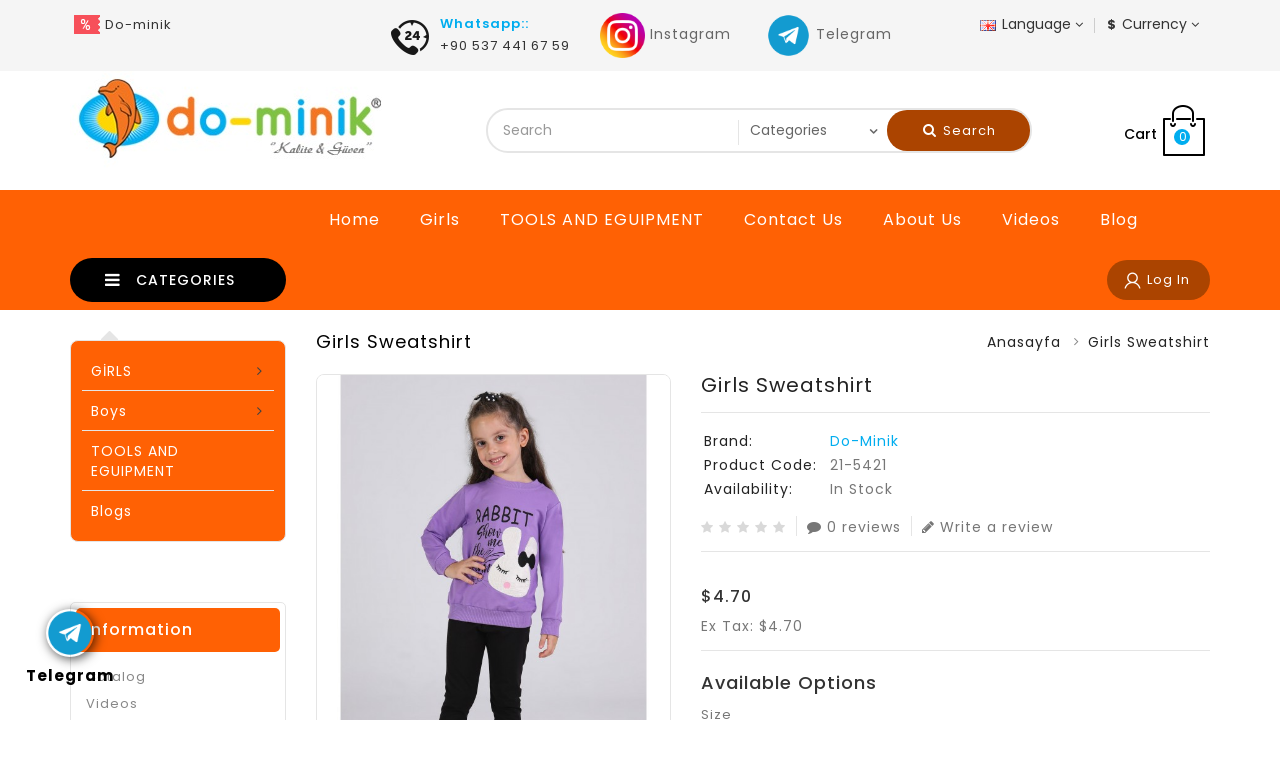

--- FILE ---
content_type: text/html; charset=utf-8
request_url: https://do-minik.com/index.php?route=product/product&product_id=205
body_size: 10480
content:
<!DOCTYPE html>
<!--[if IE]><![endif]-->
<!--[if IE 8 ]><html dir="ltr" lang="en" class="ie8"><![endif]-->
<!--[if IE 9 ]><html dir="ltr" lang="en" class="ie9"><![endif]-->
<!--[if (gt IE 9)|!(IE)]><!-->
<html dir="ltr" lang="en">
<!--<![endif]-->
<head>
  
<meta charset="UTF-8" />
<meta name="viewport" content="width=device-width, initial-scale=1">
<meta http-equiv="X-UA-Compatible" content="IE=edge">
<title>Girls Sweatshirt</title>
<base href="https://do-minik.com/" />
<meta name="description" content="Girls Sweatshirt" />
<meta name="keywords" content="Girls Sweatshirt" />
<script src="catalog/view/javascript/jquery/jquery-2.1.1.min.js" type="text/javascript"></script>
<script src="catalog/view/javascript/bootstrap/js/bootstrap.min.js" type="text/javascript"></script>

<link href='https://fonts.googleapis.com/css?family=Poppins:300,400,500,600,700' rel='stylesheet' type='text/css'>
<link href="catalog/view/javascript/font-awesome/css/font-awesome.min.css" rel="stylesheet" type="text/css" />
<!--<link href="catalog/view/theme//stylesheet/TemplateTrip/bootstrap.min.css" rel="stylesheet" media="screen" />-->

<link href="catalog/view/javascript/jquery/owl-carousel/owl.carousel.css" rel="stylesheet" media="screen" />
<link href="catalog/view/theme/OPC135_13/stylesheet/TemplateTrip/bootstrap.min.css" rel="stylesheet" media="screen" />
<link href="catalog/view/theme/OPC135_13/stylesheet/stylesheet.css" rel="stylesheet">
<link href="catalog/view/theme/OPC135_13/stylesheet/TemplateTrip/ttblogstyle.css" rel="stylesheet" type="text/css" />
<link href="catalog/view/theme/OPC135_13/stylesheet/TemplateTrip/ttcountdown.css" rel="stylesheet" type="text/css" />
<link href="catalog/view/theme/OPC135_13/stylesheet/TemplateTrip/category-feature.css" rel="stylesheet" type="text/css" />
<link href="catalog/view/theme/OPC135_13/stylesheet/TemplateTrip/animate.css" rel="stylesheet" type="text/css" />
<link href="catalog/view/theme/OPC135_13/stylesheet/TemplateTrip/newsletter.css" rel="stylesheet" type="text/css" />
<link href="catalog/view/theme/OPC135_13/stylesheet/TemplateTrip/lightbox.css" rel="stylesheet" type="text/css" />

<link href="catalog/view/javascript/jquery/magnific/magnific-popup.css" type="text/css" rel="stylesheet" media="screen" />
<link href="catalog/view/javascript/jquery/datetimepicker/bootstrap-datetimepicker.min.css" type="text/css" rel="stylesheet" media="screen" />
<link href="catalog/view/javascript/jquery/swiper/css/swiper.min.css" type="text/css" rel="stylesheet" media="screen" />
<link href="catalog/view/javascript/jquery/swiper/css/opencart.css" type="text/css" rel="stylesheet" media="screen" />

<script src="catalog/view/javascript/common.js" type="text/javascript"></script>

<!-- TemplateTrip custom Theme JS START -->
<script src="catalog/view/javascript/TemplateTrip/addonScript.js" type="text/javascript"></script>
<script src="catalog/view/javascript/TemplateTrip/lightbox-2.6.min.js" type="text/javascript"></script>
<script src="catalog/view/javascript/TemplateTrip/waypoints.min.js" type="text/javascript"></script>
<script src="catalog/view/javascript/jquery/owl-carousel/owl.carousel.min.js" type="text/javascript"></script>
<script src="catalog/view/javascript/TemplateTrip/tt_quickview.js" type="text/javascript"></script>
<script src="catalog/view/javascript/TemplateTrip/bootstrap-notify.min.js" type="text/javascript"></script>
<!-- TemplateTrip custom Theme JS END -->


<link href="https://do-minik.com/index.php?route=product/product&amp;product_id=205" rel="canonical" />
<link href="https://do-minik.com/image/catalog/Banner-slider/icons.png" rel="icon" />

<script src="catalog/view/javascript/jquery/magnific/jquery.magnific-popup.min.js" type="text/javascript"></script>
<script src="catalog/view/javascript/jquery/datetimepicker/moment/moment.min.js" type="text/javascript"></script>
<script src="catalog/view/javascript/jquery/datetimepicker/moment/moment-with-locales.min.js" type="text/javascript"></script>
<script src="catalog/view/javascript/jquery/datetimepicker/bootstrap-datetimepicker.min.js" type="text/javascript"></script>
<script src="catalog/view/javascript/jquery/swiper/js/swiper.jquery.js" type="text/javascript"></script>
<script src="catalog/view/javascript/TemplateTrip/jquery.bpopup.min.js" type="text/javascript"></script>
<script src="catalog/view/javascript/TemplateTrip/jquery.cookie.js" type="text/javascript"></script>

  
 
</head>

<body class="product-product-205">

<script>
  (function(i,s,o,g,r,a,m){i['GoogleAnalyticsObject']=r;i[r]=i[r]||function(){
  (i[r].q=i[r].q||[]).push(arguments)},i[r].l=1*new Date();a=s.createElement(o),
  m=s.getElementsByTagName(o)[0];a.async=1;a.src=g;m.parentNode.insertBefore(a,m)
  })(window,document,'script','https://www.google-analytics.com/analytics.js','ga');

  ga('create', 'UA-75066757-1', 'auto');
  ga('send', 'pageview');

</script>

<!--Start of Tawk.to Script-->
<script type="text/javascript">
var Tawk_API=Tawk_API||{}, Tawk_LoadStart=new Date();
(function(){
var s1=document.createElement("script"),s0=document.getElementsByTagName("script")[0];
s1.async=true;
s1.src='https://embed.tawk.to/602a7d439c4f165d47c3709c/1euiviken';
s1.charset='UTF-8';
s1.setAttribute('crossorigin','*');
s0.parentNode.insertBefore(s1,s0);
})();
</script>
<!--End of Tawk.to Script-->

<div id="page">
<nav id="top">
  <div class="container">
	<div class="header-top-left">
					<div class="header-left-cms">
			 <aside id="header-left">
	  <div class="html-content">
    <div class="box-content"><div id="ttcmsheader">
<div class="ttheader-service">Do-minik</div>
</div></div>
  </div>

 </aside>

			</div>
				
	
	</div>
	
	
	
	<div class="header-top-right">
		   		<div id="top-links" class="nav pull-right">
      <ul class="list-inline">
	    <li><div class="pull-left">
  <form action="https://do-minik.com/index.php?route=common/language/language" method="post" enctype="multipart/form-data" id="form-language">
    <div class="btn-group">
      <button class="btn btn-link dropdown-toggle" data-toggle="dropdown">
                         
      <img src="catalog/language/en-gb/en-gb.png" alt="English" title="English">
                  <span class="hidden-xs hidden-sm hidden-md">Language</span>&nbsp;<i class="fa fa-caret-down"></i></button>
      <ul class="dropdown-menu language-toggle">
                <li>
          <button class="btn btn-link btn-block language-select" type="button" name="tr-tr"><img src="catalog/language/tr-tr/tr-tr.png" alt="Türkçe" title="Türkçe" /> Türkçe</button>
        </li>
                <li>
          <button class="btn btn-link btn-block language-select" type="button" name="en-gb"><img src="catalog/language/en-gb/en-gb.png" alt="English" title="English" /> English</button>
        </li>
              </ul>
    </div>
    <input type="hidden" name="code" value="" />
    <input type="hidden" name="redirect" value="https://do-minik.com/index.php?route=product/product&amp;product_id=205" />
  </form>
</div>
</li>
		<li><div class="pull-left">
  <form action="https://do-minik.com/index.php?route=common/currency/currency" method="post" enctype="multipart/form-data" id="form-currency">
    <div class="btn-group">
      <button class="btn btn-link dropdown-toggle" data-toggle="dropdown">                               <strong>$</strong>        <span class="hidden-xs hidden-sm hidden-md">Currency</span>&nbsp;<i class="fa fa-caret-down"></i></button>
      <ul class="dropdown-menu currency-toggle">
                        <li>
          <button class="currency-select btn btn-link btn-block" type="button" name="EUR">€ Euro</button>
        </li>
                                <li>
          <button class="currency-select btn btn-link btn-block" type="button" name="TRY">TL Türk Lirası</button>
        </li>
                                <li>
          <button class="currency-select btn btn-link btn-block" type="button" name="USD">$ US Dollar</button>
        </li>
                      </ul>
    </div>
    <input type="hidden" name="code" value="" />
    <input type="hidden" name="redirect" value="https://do-minik.com/index.php?route=product/product&amp;product_id=205" />
  </form>
</div>
 </li>
      </ul>
    </div>
    </div>
    
    
    <div class="header-top-right" style="margin-right:75px;">
    <div class="header-phone pull-left">
			<a href="https://api.whatsapp.com/send?phone=905374416759&amp;text="><i class="fa fa-phone"></i>
			<div class="contact-title">Whatsapp::</div>
			<span>+90 537 441 67 59</span></a>
		   
          </div>

          <div class="pull-left" style="margin-right:35px;">
			
		    <a target="_blank" href="https://instagram.com/dominik.store.turkey">
              <img src="/insta-icon.png" width="45"> Instagram
            </a>
          </div>
          
          <div class="pull-left">
			
		    <a target="_blank" href="https://t.me/dominikfactory">
              <img src="/telegram.png" width="45"> Telegram
            </a>
          </div>
          <style>
          #page > header > div.full-header > div > div.header-right > div.header-phone.pull-left > a:nth-child(2):before{width:0px;height:0px;background:none;}
          #page > header > div.full-header > div > div.header-right > div.header-phone.pull-left > a:nth-child(2){padding-left:0px;margin-top:5px;}
          </style>
</div>
  </div>
</nav>
<header>
<div class="header-top-cms">
	


</div>
<div class="full-header">
  <div class="container">
	
  	<div class="header-left">
        <div id="logo">
							<a href="https://do-minik.com/index.php?route=common/home"><img src="https://do-minik.com/image/catalog/dominik_logo.jpg" title="Dominik Çocuk Giyim - Toptan Çocuk Giyim" alt="Dominik Çocuk Giyim - Toptan Çocuk Giyim" class="img-responsive" /></a>
			      </div>
    </div>
		  
		<div class="header-right">
		  
		  <div class="cart"><div id="cart" class="btn-group">
  <button type="button" data-toggle="dropdown" data-loading-text="Loading..." class="btn btn-inverse btn-block btn-lg dropdown-toggle"><i class="fa fa-shopping-cart"></i>
  <span class="cart-heading">Cart</span>
  <span id="cart-total">0</span></button>
  <ul class="dropdown-menu pull-right header-cart-toggle">
        <li>
      <p class="text-center">Your shopping cart is empty!</p>
    </li>
      </ul>
</div>
</div>
		</div>
		<div class="search"><div id="header-search" class="input-group">
	<input type="text" name="search" value="" placeholder="Search" class="form-control input-lg" />
	<select name="category_id" class="form-control innner-search">
		<option value="0">Categories</option>
									<option value="15">GİRLS</option>
						
												<option value="36">&nbsp;&nbsp;&nbsp;&nbsp;&nbsp;&nbsp;Athlete</option>
								
																<option value="40">&nbsp;&nbsp;&nbsp;&nbsp;&nbsp;&nbsp;Coat</option>
								
																<option value="37">&nbsp;&nbsp;&nbsp;&nbsp;&nbsp;&nbsp;Denim Jacket</option>
								
																<option value="38">&nbsp;&nbsp;&nbsp;&nbsp;&nbsp;&nbsp;Girl School Clothes</option>
								
																<option value="19">&nbsp;&nbsp;&nbsp;&nbsp;&nbsp;&nbsp;Girls Bady</option>
								
																<option value="25">&nbsp;&nbsp;&nbsp;&nbsp;&nbsp;&nbsp;Girls Shorts </option>
								
																<option value="26">&nbsp;&nbsp;&nbsp;&nbsp;&nbsp;&nbsp;Girls Skirt </option>
								
																<option value="20">&nbsp;&nbsp;&nbsp;&nbsp;&nbsp;&nbsp;Girls Sweat</option>
								
																<option value="21">&nbsp;&nbsp;&nbsp;&nbsp;&nbsp;&nbsp;Girls Sweatshirt</option>
								
																<option value="18">&nbsp;&nbsp;&nbsp;&nbsp;&nbsp;&nbsp;Girls T-shirt</option>
								
																<option value="23">&nbsp;&nbsp;&nbsp;&nbsp;&nbsp;&nbsp;Girls Team</option>
								
																<option value="24">&nbsp;&nbsp;&nbsp;&nbsp;&nbsp;&nbsp;Girls tights </option>
								
																<option value="22">&nbsp;&nbsp;&nbsp;&nbsp;&nbsp;&nbsp;Girls Track Suit </option>
								
																<option value="27">&nbsp;&nbsp;&nbsp;&nbsp;&nbsp;&nbsp;Girls Tunic</option>
								
																<option value="42">&nbsp;&nbsp;&nbsp;&nbsp;&nbsp;&nbsp;Shirt</option>
								
																<option value="41">&nbsp;&nbsp;&nbsp;&nbsp;&nbsp;&nbsp;Trousers</option>
								
																<option value="17">&nbsp;&nbsp;&nbsp;&nbsp;&nbsp;&nbsp;Girls Dress</option>
								
																<option value="16">Boys</option>
						
												<option value="32">&nbsp;&nbsp;&nbsp;&nbsp;&nbsp;&nbsp;Athlete</option>
								
																<option value="29">&nbsp;&nbsp;&nbsp;&nbsp;&nbsp;&nbsp;Bady</option>
								
																<option value="35">&nbsp;&nbsp;&nbsp;&nbsp;&nbsp;&nbsp;Shorts</option>
								
																<option value="30">&nbsp;&nbsp;&nbsp;&nbsp;&nbsp;&nbsp;Sweat</option>
								
																<option value="33">&nbsp;&nbsp;&nbsp;&nbsp;&nbsp;&nbsp;Sweatpants</option>
								
																<option value="31">&nbsp;&nbsp;&nbsp;&nbsp;&nbsp;&nbsp;Sweatshirt</option>
								
																<option value="28">&nbsp;&nbsp;&nbsp;&nbsp;&nbsp;&nbsp;T-shirt</option>
								
																<option value="34">&nbsp;&nbsp;&nbsp;&nbsp;&nbsp;&nbsp;Team</option>
								
																<option value="39">TOOLS AND EGUIPMENT</option>
						
						</select>
  <span class="input-group-btn">
    <button type="button" class="btn btn-default btn-lg header-search-btn"><i class="fa fa-search"></i>
	Search
	</button>
  </span>
</div>

<script type="text/javascript">
$('#header-search button.header-search-btn').bind('click', function() {
	url = 'index.php?route=product/search';
	
	var search = $('#header-search input[name=\'search\']').prop('value');

	if (search) {
		url += '&search=' + encodeURIComponent(search);
	}

	var category_id = $('#header-search select[name=\'category_id\']').prop('value');

	if (category_id > 0) {
		url += '&category_id=' + encodeURIComponent(category_id);
	}
	
		url += '&sub_category=true';
		url += '&description=true';

//alert (url);
	location = url;
});

$('#header-search input[name=\'search\']').bind('keydown', function(e) {
	if (e.keyCode == 13) {
		$('#header-search button.header-search-btn').trigger('click');
	}
});

</script></div>
	
	<!--	<div class="header-left-cms col-sm-3">
	 <aside id="header-left">
	  <div class="html-content">
    <div class="box-content"><div id="ttcmsheader">
<div class="ttheader-service">Do-minik</div>
</div></div>
  </div>

 </aside>

	</div>
	-->
  </div>
  
</div>

<div class="header-bottom-block">
<div class="container">
	<div id="tttoplink_block">
		 <ul id="tt_toplink" class="block_content">
			  <li class="tttoplink tthome"><a title="home" href="/">Anasayfa</a></li>
           	  <li class="tttoplink tthome"><a title="Girl" href="https://do-minik.com/index.php?route=product/category&path=15">Girls</a></li>
           	  <li class="tttoplink tthome"><a title="Boy" href="https://do-minik.com/index.php?route=product/category&path=16">Boys</a></li>
			  <li class="tttoplink tthome"><a href="https://do-minik.com/index.php?route=information/contact">Contact Us</a></li>
			  			</ul>
		</div>
	<div class="right-block">
	<div class="user-info">
		  <div class="dropdown"><a href="https://do-minik.com/index.php?route=account/account" title="log in" class="dropdown-toggle" data-toggle="dropdown"><i class="fa fa-lock"></i>
 <span class="ttuserheading">log in</span><i class="fa fa-caret-down"></i></a>
          <ul class="dropdown-menu dropdown-menu-right account-link-toggle">
                        <li><a href="https://do-minik.com/index.php?route=account/register"><i class='fa fa-user'></i> Register</a></li>
            <li><a href="https://do-minik.com/index.php?route=account/login"><i class='fa fa-sign-in'></i> Login</a></li>
			<li><a href="https://do-minik.com/index.php?route=account/wishlist" id="wishlist-total" title="Wish List (0)"><i class="fa fa-heart"></i> <span class="hidden-sm hidden-md">Wish List (0)</span></a></li>
                      </ul>
		  </div>
        </div>
	</div>
</div>
</div>
	</header>
<!--<div class="header-content-title">
</div>-->
<div id="product-product" class="container product-product">
  <ul class="breadcrumb">
        <li><a href="https://do-minik.com/index.php?route=common/home">Anasayfa</a></li>
        <li><a href="https://do-minik.com/index.php?route=product/product&amp;product_id=205">Girls Sweatshirt</a></li>
      </ul>
  <div class="row">
  	<aside id="column-left" class="col-sm-3 hidden-xs">
    <div class="main-category-list left-main-menu col-sm-3">
<div class="cat-menu">
<div class="TT-panel-heading">
	<span>Categories</span>
</div>
<div class="menu-category">
<ul class="dropmenu">
						<li class="TT-Sub-List dropdown">
				<a href="https://do-minik.com/index.php?route=product/category&amp;path=15" class="TT-Category-List">GİRLS</a>
				<span class="active_menu"></span>
		   		
	    									
			<div class="dropdown-menu">
			<div class="dropdown-inner">
									<ul class="list-unstyled childs_1 single-dropdown-menu">
																															<li class="dropdown" style="width: 100%;">
																		
									<a href="https://do-minik.com/index.php?route=product/category&amp;path=15_36">Athlete</a>		
														
									
					       </li>
																												<li class="dropdown" style="width: 100%;">
																		
									<a href="https://do-minik.com/index.php?route=product/category&amp;path=15_40">Coat</a>		
														
									
					       </li>
																												<li class="dropdown" style="width: 100%;">
																		
									<a href="https://do-minik.com/index.php?route=product/category&amp;path=15_37">Denim Jacket</a>		
														
									
					       </li>
																												<li class="dropdown" style="width: 100%;">
																		
									<a href="https://do-minik.com/index.php?route=product/category&amp;path=15_38">Girl School Clothes</a>		
														
									
					       </li>
																												<li class="dropdown" style="width: 100%;">
																		
									<a href="https://do-minik.com/index.php?route=product/category&amp;path=15_19">Girls Bady</a>		
														
									
					       </li>
																												<li class="dropdown" style="width: 100%;">
																		
									<a href="https://do-minik.com/index.php?route=product/category&amp;path=15_25">Girls Shorts </a>		
														
									
					       </li>
																												<li class="dropdown" style="width: 100%;">
																		
									<a href="https://do-minik.com/index.php?route=product/category&amp;path=15_26">Girls Skirt </a>		
														
									
					       </li>
																												<li class="dropdown" style="width: 100%;">
																		
									<a href="https://do-minik.com/index.php?route=product/category&amp;path=15_20">Girls Sweat</a>		
														
									
					       </li>
																												<li class="dropdown" style="width: 100%;">
																		
									<a href="https://do-minik.com/index.php?route=product/category&amp;path=15_21">Girls Sweatshirt</a>		
														
									
					       </li>
																												<li class="dropdown" style="width: 100%;">
																		
									<a href="https://do-minik.com/index.php?route=product/category&amp;path=15_18">Girls T-shirt</a>		
														
									
					       </li>
																												<li class="dropdown" style="width: 100%;">
																		
									<a href="https://do-minik.com/index.php?route=product/category&amp;path=15_23">Girls Team</a>		
														
									
					       </li>
																												<li class="dropdown" style="width: 100%;">
																		
									<a href="https://do-minik.com/index.php?route=product/category&amp;path=15_24">Girls tights </a>		
														
									
					       </li>
																												<li class="dropdown" style="width: 100%;">
																		
									<a href="https://do-minik.com/index.php?route=product/category&amp;path=15_22">Girls Track Suit </a>		
														
									
					       </li>
																												<li class="dropdown" style="width: 100%;">
																		
									<a href="https://do-minik.com/index.php?route=product/category&amp;path=15_27">Girls Tunic</a>		
														
									
					       </li>
																												<li class="dropdown" style="width: 100%;">
																		
									<a href="https://do-minik.com/index.php?route=product/category&amp;path=15_42">Shirt</a>		
														
									
					       </li>
																												<li class="dropdown" style="width: 100%;">
																		
									<a href="https://do-minik.com/index.php?route=product/category&amp;path=15_41">Trousers</a>		
														
									
					       </li>
																												<li class="dropdown" style="width: 100%;">
																		
									<a href="https://do-minik.com/index.php?route=product/category&amp;path=15_17">Girls Dress</a>		
														
									
					       </li>
																									</ul>
			</div>
			</div>
			
				</li>
		
					<li class="TT-Sub-List dropdown">
				<a href="https://do-minik.com/index.php?route=product/category&amp;path=16" class="TT-Category-List">Boys</a>
				<span class="active_menu"></span>
		   		
	    									
			<div class="dropdown-menu">
			<div class="dropdown-inner">
									<ul class="list-unstyled childs_1 single-dropdown-menu">
																															<li class="dropdown" style="width: 100%;">
																		
									<a href="https://do-minik.com/index.php?route=product/category&amp;path=16_32">Athlete</a>		
														
									
					       </li>
																												<li class="dropdown" style="width: 100%;">
																		
									<a href="https://do-minik.com/index.php?route=product/category&amp;path=16_29">Bady</a>		
														
									
					       </li>
																												<li class="dropdown" style="width: 100%;">
																		
									<a href="https://do-minik.com/index.php?route=product/category&amp;path=16_35">Shorts</a>		
														
									
					       </li>
																												<li class="dropdown" style="width: 100%;">
																		
									<a href="https://do-minik.com/index.php?route=product/category&amp;path=16_30">Sweat</a>		
														
									
					       </li>
																												<li class="dropdown" style="width: 100%;">
																		
									<a href="https://do-minik.com/index.php?route=product/category&amp;path=16_33">Sweatpants</a>		
														
									
					       </li>
																												<li class="dropdown" style="width: 100%;">
																		
									<a href="https://do-minik.com/index.php?route=product/category&amp;path=16_31">Sweatshirt</a>		
														
									
					       </li>
																												<li class="dropdown" style="width: 100%;">
																		
									<a href="https://do-minik.com/index.php?route=product/category&amp;path=16_28">T-shirt</a>		
														
									
					       </li>
																												<li class="dropdown" style="width: 100%;">
																		
									<a href="https://do-minik.com/index.php?route=product/category&amp;path=16_34">Team</a>		
														
									
					       </li>
																									</ul>
			</div>
			</div>
			
				</li>
		
				   <li>
			<a href="https://do-minik.com/index.php?route=product/category&amp;path=39">TOOLS AND EGUIPMENT</a>
				
	    									
			<div class="dropdown-menu">
			<div class="dropdown-inner">
									<ul class="list-unstyled childs_1 single-dropdown-menu">
																												</ul>
			</div>
			</div>
			
				</li>
		
									<li> <a href="https://do-minik.com/index.php?route=information/tt_blog/blogs">
					<span data-hover="Blogs">Blogs</span>
					</a></li>       
				</ul>
</div>
</div>
</div>
    <div class="swiper-viewport">
  <div id="banner0" class="swiper-container">
    <div class="swiper-wrapper"></div>
  </div>
</div>
<script type="text/javascript"><!--
$('#banner0').swiper({
	effect: 'fade',
	autoplay: 2500,
    autoplayDisableOnInteraction: false
});
--></script> 
    <div class="sidebar panel panel-default information-list">
<div class="panel-heading">Information</div>
  <div class="list-group">
        <a href="https://do-minik.com/index.php?route=information/information&amp;information_id=7" class="list-group-item">Catalog</a>
        <a href="https://do-minik.com/index.php?route=information/information&amp;information_id=8" class="list-group-item">Videos</a>
        <a href="https://do-minik.com/index.php?route=information/information&amp;information_id=4" class="list-group-item">About Us</a>
        <a href="https://do-minik.com/index.php?route=information/information&amp;information_id=6" class="list-group-item">Delivery Information</a>
        <a href="https://do-minik.com/index.php?route=information/information&amp;information_id=3" class="list-group-item">Privacy Policy</a>
        <a href="https://do-minik.com/index.php?route=information/information&amp;information_id=5" class="list-group-item">Terms &amp; Conditions</a>
        <a href="https://do-minik.com/index.php?route=information/contact" class="list-group-item">Contact Us</a>
    <a href="https://do-minik.com/index.php?route=information/sitemap" class="list-group-item">Site Map</a>
  </div>
</div>

  </aside>

                <div id="content" class="col-sm-9">
	
	<h1 class="page-title">Girls Sweatshirt </h1>
	  <!-- Product row START -->
      <div class="row">
	                	  	<div class="product-block">
        <div class="col-sm-5 product-images">
				  <!-- Product Image thumbnails START -->
          <div class="thumbnails">
                        <div class="product-image">
			  <a class="thumbnail" title="Girls Sweatshirt">
			  <img src="https://do-minik.com/image/cache/catalog/KİSLİKURUNLER/21-5421/5421-M-570x741.jpg" title="Girls Sweatshirt" data-zoom-image="https://do-minik.com/image/cache/catalog/KİSLİKURUNLER/21-5421/5421-M-800x1040.jpg" alt="Girls Sweatshirt" />
			  			  </a>
			</div>
            			
		  <div class="additional-images-container">
            			<div class="additional-images">
                        <div class="image-additional"> 
				<img src="https://do-minik.com/image/cache/catalog/KİSLİKURUNLER/21-5421/5421-Y-90x110.jpg" title="Girls Sweatshirt" data-image="https://do-minik.com/image/cache/catalog/KİSLİKURUNLER/21-5421/5421-Y-570x741.jpg" data-zoom-image="" alt="Girls Sweatshirt" />
			</div>
                        <div class="image-additional"> 
				<img src="https://do-minik.com/image/cache/catalog/KİSLİKURUNLER/21-5421/5421-M1-90x110.jpg" title="Girls Sweatshirt" data-image="https://do-minik.com/image/cache/catalog/KİSLİKURUNLER/21-5421/5421-M1-570x741.jpg" data-zoom-image="" alt="Girls Sweatshirt" />
			</div>
                        <div class="image-additional"> 
				<img src="https://do-minik.com/image/cache/catalog/KİSLİKURUNLER/21-5421/5421-Y1-90x110.jpg" title="Girls Sweatshirt" data-image="https://do-minik.com/image/cache/catalog/KİSLİKURUNLER/21-5421/5421-Y1-570x741.jpg" data-zoom-image="" alt="Girls Sweatshirt" />
			</div>
                        <div class="image-additional"> 
				<img src="https://do-minik.com/image/cache/catalog/KİSLİKURUNLER/21-5421/5421-M2-90x110.jpg" title="Girls Sweatshirt" data-image="https://do-minik.com/image/cache/catalog/KİSLİKURUNLER/21-5421/5421-M2-570x741.jpg" data-zoom-image="" alt="Girls Sweatshirt" />
			</div>
                        <div class="image-additional"> 
				<img src="https://do-minik.com/image/cache/catalog/KİSLİKURUNLER/21-5421/5421-Y2-90x110.jpg" title="Girls Sweatshirt" data-image="https://do-minik.com/image/cache/catalog/KİSLİKURUNLER/21-5421/5421-Y2-570x741.jpg" data-zoom-image="" alt="Girls Sweatshirt" />
			</div>
            			</div>
            		  </div>
		  <!-- Product Image thumbnails END -->
		  </div>
                </div>
<script type="text/javascript">
$(".additional-images").owlCarousel({
	items: 3,
	itemsDesktop: [1199,2],
	itemsDesktopSmall: [991,2],
	itemsTablet: [767,3],
	itemsMobile: [480,2],
	autoPlay: false,
	navigation: true,
	pagination: false
});

// Custom Navigation Events
$(".additional-next").click(function(){
	$(".additional-images").trigger('owl.next');
})
$(".additional-prev").click(function(){
	$(".additional-images").trigger('owl.prev');
})
$(".additional-images-container .customNavigation").addClass('owl-navigation');

</script>
		                        <div class="col-sm-7 product-details">
		<h1 class="product-name">Girls Sweatshirt</h1>
		
		<table class="product-info">
                        <tr><td>Brand:</td><td class="product-info-value"><a href="https://do-minik.com/index.php?route=product/manufacturer/info&amp;manufacturer_id=11">Do-Minik</a></td></tr>
                        <tr><td>Product Code:</td><td class="product-info-value">21-5421</td></tr>
                        <tr><td>Availability:</td><td class="product-info-value">In Stock</td></tr>
          </table>

		  <!-- Product Rating START -->
          		  <div class="rating">
          <div class="product-rating">
			              			    <span class="fa fa-stack"><i class="fa fa-star off fa-stack-1x"></i></span>
			                            			    <span class="fa fa-stack"><i class="fa fa-star off fa-stack-1x"></i></span>
			                            			    <span class="fa fa-stack"><i class="fa fa-star off fa-stack-1x"></i></span>
			                            			    <span class="fa fa-stack"><i class="fa fa-star off fa-stack-1x"></i></span>
			                            			    <span class="fa fa-stack"><i class="fa fa-star off fa-stack-1x"></i></span>
			                        </div>
		  <a class="product-total-review" href="" onclick="$('a[href=\'#tab-review\']').trigger('click'); return false;"><i class="fa fa-comment"></i>0 reviews</a>
			<a class="product-write-review" href="" onclick="$('a[href=\'#tab-review\']').trigger('click'); return false;"><i class="fa fa-pencil"></i>Write a review</a>
		  </div>
          		  <!-- Product Rating END -->

                    <ul class="list-unstyled product-price">
                        <li>
              <h2>$4.70</h2>
            </li>
            			            <li class="product-tax">Ex Tax: $4.70</li>
            			
            			
                      </ul>
          
		  <!-- Product Options START -->
          <div id="product" class="product-options">
		              <h3>Available Options</h3>
                                    <div class="form-group">
              <label class="control-label" for="input-option352">Size</label>
              <select name="option[352]" id="input-option352" class="form-control">
                <option value=""> --- Please Select --- </option>
                                <option value="515">
				110
                 
				</option>
                                <option value="516">
				116
                 
				</option>
                                <option value="517">
				122
                 
				</option>
                                <option value="518">
				128
                 
				</option>
                              </select>
            </div>
            			
            			
            			
            			
            			
            			
            			
            			
            			
                        			
            			
            <div class="form-group product-quantity">
              <label class="control-label" for="input-quantity">Qty</label>
              <input type="text" name="quantity" value="4" size="2" id="input-quantity" class="form-control" />
              <input type="hidden" name="product_id" value="205" />
              <button type="button" id="button-cart" data-loading-text="Loading..." class="btn  btn-primary  btn-lg btn-block" >
			  Add to Cart </button>
            </div>
                        <div class="alert alert-info"><i class="fa fa-info-circle"></i> This product has a minimum quantity of 4</div>
            			</div>
		  <!-- Product Options END -->

		  <!-- Product Wishlist Compare START -->
          <div class="btn-group">
            <button class="btn btn-default product-btn-wishlist" type="button" class="btn btn-default" title="Add to Wish List" onclick="wishlist.add('205');"><i class="fa fa-heart"></i>
			Add to Wish List 
			</button> 
            <button class="btn btn-default product-btn-compare" type="button" class="btn btn-default" title="Add to compare" onclick="compare.add('205');"><i class="fa fa-exchange"></i>
			Add to compare
			</button>
          </div>
		  <!-- Product Wishlist Compare END -->
			

            <!-- AddThis Button BEGIN -->
            <div class="addthis_toolbox addthis_default_style" data-url="https://do-minik.com/index.php?route=product/product&amp;product_id=205"><a class="addthis_button_facebook_like" fb:like:layout="button_count"></a> <a class="addthis_button_tweet"></a> <a class="addthis_button_pinterest_pinit"></a> <a class="addthis_counter addthis_pill_style"></a></div>
            <script type="text/javascript" src="//s7.addthis.com/js/300/addthis_widget.js#pubid=ra-515eeaf54693130e"></script> 
            <!-- AddThis Button END --> 
		 </div>
		 <!-- Product option details END -->
		 </div>
		  </div>  <!-- Product row END -->
		 <!-- Product nav Tabs START -->
		  <div class="col-sm-12 product-tabs">
          <ul class="nav nav-tabs">
            <li class="active"><a href="#tab-description" data-toggle="tab">Description</a></li>
                                    <li class="li-tab-review"><a href="#tab-review" data-toggle="tab">Reviews (0)</a></li>
                      </ul>
          <div class="tab-content">
            <div class="tab-pane active" id="tab-description"><p>Girls Sweatshirt<br></p></div>
                                    <div class="tab-pane" id="tab-review">
              <form class="form-horizontal" id="form-review">
                <div id="review"></div>
                <h2>Write a review</h2>
                                <div class="form-group required">
                  <div class="col-sm-12">
                    <label class="control-label" for="input-name">Your Name</label>
                    <input type="text" name="name" value="" id="input-name" class="form-control" />
                  </div>
                </div>
                <div class="form-group required">
                  <div class="col-sm-12">
                    <label class="control-label" for="input-review">Your Review</label>
                    <textarea name="text" rows="5" id="input-review" class="form-control"></textarea>
                    <div class="help-block"><span class="text-danger">Note:</span> HTML is not translated!</div>
                  </div>
                </div>
                <div class="form-group required">
                  <div class="col-sm-12">
                    <label class="control-label">Rating</label>
                    &nbsp;&nbsp;&nbsp; Bad&nbsp;
                    <input type="radio" name="rating" value="1" />
                    &nbsp;
                    <input type="radio" name="rating" value="2" />
                    &nbsp;
                    <input type="radio" name="rating" value="3" />
                    &nbsp;
                    <input type="radio" name="rating" value="4" />
                    &nbsp;
                    <input type="radio" name="rating" value="5" />
                    &nbsp;Good
				  </div>
                </div>
                <script src="//www.google.com/recaptcha/api.js" type="text/javascript"></script>
<fieldset>
  <legend>Captcha</legend>
  <div class="form-group required">    <label class="col-sm-2 control-label">Please complete the captcha validation below</label>
    <div class="col-sm-10">
      <div class="g-recaptcha" data-sitekey="6LfD_0MUAAAAAApAyv2qGvUDAUongEo61seoWq-F"></div>
      </div>
    </div>
</fieldset>

                <div class="buttons clearfix">
                  <div class="pull-right">
                    <button type="button" id="button-review" data-loading-text="Loading..." class="btn btn-primary">Continue</button>
                  </div>
                </div>
                              </form>
            </div>
            			</div>
	      </div>
		  <!-- Product tab END -->
		   <!-- Related products START -->
		  	  	  <!-- Related products END -->
	  </div>  <!-- id content END -->

              <p>Tags:
                		 <a href="https://do-minik.com/index.php?route=product/search&amp;tag=Girls Sweatshirt">Girls Sweatshirt</a> 
		                		 <a href=""></a> 
		         
		</p>
              
    
</div>
</div>
<script src="catalog/view/javascript/TemplateTrip/jquery.elevatezoom.min.js" type="text/javascript"></script>
<script type="text/javascript"><!--
$('select[name=\'recurring_id\'], input[name="quantity"]').change(function(){
	$.ajax({
		url: 'index.php?route=product/product/getRecurringDescription',
		type: 'post',
		data: $('input[name=\'product_id\'], input[name=\'quantity\'], select[name=\'recurring_id\']'),
		dataType: 'json',
		beforeSend: function() {
			$('#recurring-description').html('');
		},
		success: function(json) {
			$('.alert-dismissible, .text-danger').remove();

			if (json['success']) {
				$('#recurring-description').html(json['success']);
			}
		}
	});
});
function proelevateZoom(){
jQuery(".product-image img").elevateZoom({
	zoomType: "inner",
	cursor: "crosshair",
	zoomWindowFadeIn: 500,
	zoomWindowFadeOut: 750
});
}
proelevateZoom();
$('.image-additional img').on(
      'click',
      (event) => {	  	
        $('.product-image img').attr('src',$(event.target).data('image'));		
        $('.selected').removeClass('selected');
        $(event.target).addClass('selected');
		$('.product-image img').data('zoom-image', $(event.currentTarget).data('zoom-image'));
        $('.product-image img').prop('src', $(event.currentTarget).data('image'));
		proelevateZoom();
      }
	  
);
//--></script> 
<script type="text/javascript"><!--
	$('#button-cart').on('click', function() {
	$.ajax({
		url: 'index.php?route=checkout/cart/add',
		type: 'post',
		data: $('#product input[type=\'text\'], #product input[type=\'hidden\'], #product input[type=\'radio\']:checked, #product input[type=\'checkbox\']:checked, #product select, #product textarea'),
		dataType: 'json',
		beforeSend: function() {
			$('#button-cart').button('loading');
		},
		complete: function() {
			$('#button-cart').button('reset');
		},
		success: function(json) {
			$('.alert-dismissible, .text-danger').remove();
			$('.form-group').removeClass('has-error');

			if (json['error']) {
				if (json['error']['option']) {
					for (i in json['error']['option']) {
						var element = $('#input-option' + i.replace('_', '-'));

						if (element.parent().hasClass('input-group')) {
							element.parent().after('<div class="text-danger">' + json['error']['option'][i] + '</div>');
						} else {
							element.after('<div class="text-danger">' + json['error']['option'][i] + '</div>');
						}
					}
				}

				if (json['error']['recurring']) {
					$('select[name=\'recurring_id\']').after('<div class="text-danger">' + json['error']['recurring'] + '</div>');
				}

				// Highlight any found errors
				$('.text-danger').parent().addClass('has-error');
			}

			if (json['success']) {
				     $.notify({
				     	message: json['success'],
				     	target: '_blank'
				     },{
				     	// settings
				     	element: 'body',
				     	position: null,
				     	type: "info",
				     	allow_dismiss: true,
				     	newest_on_top: false,
				     	placement: {
				     		from: "top",
				     		align: "right"
				     	},
				     	offset: 20,
				     	spacing: 10,
				     	z_index: 2031,
				     	delay: 5000,
				     	timer: 1000,
				     	url_target: '_blank',
				     	mouse_over: null,
				     	animate: {
				     		enter: 'animated fadeInDown',
				     		exit: 'animated fadeOutUp'
				     	},
				     	onShow: null,
				     	onShown: null,
				     	onClose: null,
				     	onClosed: null,
				     	icon_type: 'class',
				     	template: '<div data-notify="container" class="col-xs-11 col-sm-3 alert alert-success" role="alert">' +
				     		'<button type="button" aria-hidden="true" class="close" data-notify="dismiss">×</button>' +
				     		'<span data-notify="message"><i class="fa fa-check-circle"></i>&nbsp; {2}</span>' +
				     		'<div class="progress" data-notify="progressbar">' +
				     			'<div class="progress-bar progress-bar-success" role="progressbar" aria-valuenow="0" aria-valuemin="0" aria-valuemax="100" style="width: 0%;"></div>' +
				     		'</div>' +
				     		'<a href="{3}" target="{4}" data-notify="url"></a>' +
				     	'</div>' 
				     });
					 
					 // Need to set timeout otherwise it wont update the total
					setTimeout(function () {
						$('#cart > button').html('<i class="fa fa-shopping-cart"></i><span class="cart-heading">Cart</span><span id="cart-total"> ' + json['total'] + '</span>');
					}, 100);
				     					
					$('#cart > ul').load('index.php?route=common/cart/info ul li');
				}
		},
        error: function(xhr, ajaxOptions, thrownError) {
            alert(thrownError + "\r\n" + xhr.statusText + "\r\n" + xhr.responseText);
        }
	});
});
//--></script> 
<script type="text/javascript"><!--
$('.date').datetimepicker({
	language: 'en-gb',
	pickTime: false
});

$('.datetime').datetimepicker({
	language: 'en-gb',
	pickDate: true,
	pickTime: true
});

$('.time').datetimepicker({
	language: 'en-gb',
	pickDate: false
});

$('button[id^=\'button-upload\']').on('click', function() {
	var node = this;

	$('#form-upload').remove();

	$('body').prepend('<form enctype="multipart/form-data" id="form-upload" style="display: none;"><input type="file" name="file" /></form>');

	$('#form-upload input[name=\'file\']').trigger('click');

	if (typeof timer != 'undefined') {
    	clearInterval(timer);
	}

	timer = setInterval(function() {
		if ($('#form-upload input[name=\'file\']').val() != '') {
			clearInterval(timer);

			$.ajax({
				url: 'index.php?route=tool/upload',
				type: 'post',
				dataType: 'json',
				data: new FormData($('#form-upload')[0]),
				cache: false,
				contentType: false,
				processData: false,
				beforeSend: function() {
					$(node).button('loading');
				},
				complete: function() {
					$(node).button('reset');
				},
				success: function(json) {
					$('.text-danger').remove();

					if (json['error']) {
						$(node).parent().find('input').after('<div class="text-danger">' + json['error'] + '</div>');
					}

					if (json['success']) {
						alert(json['success']);

						$(node).parent().find('input').val(json['code']);
					}
				},
				error: function(xhr, ajaxOptions, thrownError) {
					alert(thrownError + "\r\n" + xhr.statusText + "\r\n" + xhr.responseText);
				}
			});
		}
	}, 500);
});
//--></script> 
<script type="text/javascript"><!--
$('#review').delegate('.pagination a', 'click', function(e) {
    e.preventDefault();

    $('#review').fadeOut('slow');

    $('#review').load(this.href);

    $('#review').fadeIn('slow');
});

$('#review').load('index.php?route=product/product/review&product_id=205');

$('#button-review').on('click', function() {
	$.ajax({
		url: 'index.php?route=product/product/write&product_id=205',
		type: 'post',
		dataType: 'json',
		data: $("#form-review").serialize(),
		beforeSend: function() {
			$('#button-review').button('loading');
		},
		complete: function() {
			$('#button-review').button('reset');
		},
		success: function(json) {
			$('.alert-dismissible').remove();

			if (json['error']) {
				$('#review').after('<div class="alert alert-danger alert-dismissible"><i class="fa fa-exclamation-circle"></i> ' + json['error'] + '</div>');
			}

			if (json['success']) {
				$('#review').after('<div class="alert alert-success alert-dismissible"><i class="fa fa-check-circle"></i> ' + json['success'] + '</div>');
				$('input[name=\'name\']').val('');
				$('textarea[name=\'text\']').val('');
				$('input[name=\'rating\']:checked').prop('checked', false);
			}
		}
	});
});

$(document).ready(function() {

if(window.location.hash.substr(1)=='tab-review') {
	$('.nav.nav-tabs > li.li-tab-review a').trigger('click');
	$('html, body').animate({
        scrollTop: $(".product-tabs").offset().top
    }, 2000);
}

$(".product-write-review,.product-total-review").click(function() {
    $('html, body').animate({
        scrollTop: $(".product-tabs").offset().top
    }, 2000);
});

});
//--></script> 
<footer>
<div class="footer-top">
<aside id="footer-top">
<div class="container">
<div class="row">
	  <div class="newletter-subscribe">
<div id="newletter-boxes" class="newletter-container">
 <div id="dialog-normal" class="window">
	<div class="box">
	  <div class="newletter-title col-sm-6"><h2 class="tt-title">Get the latest news and updates</h2></div>
	  <div class="box-content newleter-content col-sm-6">
	  <label></label>
		  <div id="form_subscribe">
			  <form name="subscribe" id="subscribe">
					 <input type="text" placeholder="Your email address" value="" name="subscribe_email" id="subscribe_email">
					  <input type="hidden" value="" name="subscribe_name" id="subscribe_name" />
					<a class="button btn btn-primary" onclick="email_subscribe()"><span>Subscribe</span><i class="fa fa-paper-plane"></i></a>
					 
			  </form>
		  </div><!-- /#frm_subscribe -->
		  <div id="notification-normal"></div>
		</div><!-- /.box-content -->
 	</div>
 </div>
 </div>
</div><!-- /.box -->
<script type="text/javascript">
function email_subscribe(){
	$.ajax({
			type: 'post',
			url: 'index.php?route=extension/module/ttnewslettersubscribe/subscribe',
			dataType: 'html',
            data:$("#subscribe").serialize(),
			success: function (html) {
			try {
			
				eval(html);
			
			} catch (e) {
			}
				
			}}); 
	
	
}
function email_unsubscribe(){
	$.ajax({
			type: 'post',
			url: 'index.php?route=extension/module/ttnewslettersubscribe/unsubscribe',
			dataType: 'html',
            data:$("#subscribe").serialize(),
			success: function (html) {
					try {
					
						eval(html);
					
					} catch (e) {
					}
			}}); 
	$('html, body').delay( 1500 ).animate({ scrollTop: 0 }, 'slow'); 
	
}
</script>
<script type="text/javascript">
    $(document).ready(function() {
		$('#subscribe_email').keypress(function(e) {
            if(e.which == 13) {
                e.preventDefault();
                email_subscribe();
            }
			var name= $(this).val();
		  	$('#subscribe_name').val(name);
        });
		$('#subscribe_email').change(function() {
		 var name= $(this).val();
		  		$('#subscribe_name').val(name);
		});
	
    });
</script>
 </div>
</div>
</aside>

</div>
<div class="footer-container">
<div class="container">
<div class="telegram_box">
    <center>
        <a rel="nofollow" target="_blank" href="https://t.me/dominikfactory">
            <img src="/telegram.png" width="48" alt="Telegram Destek Hattı"></a>
    </center>
    Telegram
</div>
	<div class="row">
		<div class="footer-column footer-left-cms col-sm-3">
	<aside id="footer-left">
	  <div class="html-content">
    <div class="box-content"><div id="ttcmsfooter">
<div class="ttfooter-logo"><img alt="footer-logo" src="../image/catalog/dominik_logo.jpg"></div>
<div class="ttfooter-desc">Claritas processus dynamicus recmicus sequitu cmicus qituconsut.</div>
</div></div>
  </div>

 </aside>



	</div>
	      <!--<div class="col-sm-3 footer-column footer-customer-service">
        <h5>Customer Service</h5>
        <ul class="list-unstyled">
          <li><a href="https://do-minik.com/index.php?route=information/contact">Contact Us</a></li>
          <li><a href="https://do-minik.com/index.php?route=account/return/add">Returns</a></li>
          <li><a href="https://do-minik.com/index.php?route=information/sitemap">Site Map</a></li>
        </ul>
      </div>-->
      <div class="col-sm-2 footer-column footer-extras">
        <h5>Extras</h5>
        <ul class="list-unstyled">
          <li><a href="https://do-minik.com/index.php?route=product/manufacturer">Brands</a></li>
          <li><a href="https://do-minik.com/index.php?route=account/voucher">Gift Certificates</a></li>
          <li><a href="https://do-minik.com/index.php?route=affiliate/login">Affiliate</a></li>
          <li><a href="https://do-minik.com/index.php?route=product/special">Specials</a></li>
		  <li><a href="https://do-minik.com/index.php?route=information/sitemap">Site Map</a></li>
        </ul>
      </div>
      <div class="col-sm-2 footer-column footer-my-account">
        <h5>My Account</h5>
        <ul class="list-unstyled">
          <li><a href="https://do-minik.com/index.php?route=account/account">My Account</a></li>
          <li><a href="https://do-minik.com/index.php?route=account/order">Order History</a></li>
          <li><a href="https://do-minik.com/index.php?route=account/wishlist">Wish List</a></li>
          <li><a href="https://do-minik.com/index.php?route=account/newsletter">Newsletter</a></li>
		  <li><a href="https://do-minik.com/index.php?route=account/return/add">Returns</a></li>
        </ul>
      </div>
	        <div class="col-sm-2 footer-column footer-information">
        <h5>Information</h5>
        <ul class="list-unstyled">
                   <li><a href="https://do-minik.com/index.php?route=information/information&amp;information_id=7">Catalog</a></li>
                    <li><a href="https://do-minik.com/index.php?route=information/information&amp;information_id=8">Videos</a></li>
                    <li><a href="https://do-minik.com/index.php?route=information/information&amp;information_id=4">About Us</a></li>
                    <li><a href="https://do-minik.com/index.php?route=information/information&amp;information_id=6">Delivery Information</a></li>
                    <li><a href="https://do-minik.com/index.php?route=information/information&amp;information_id=3">Privacy Policy</a></li>
                    <li><a href="https://do-minik.com/index.php?route=information/information&amp;information_id=5">Terms &amp; Conditions</a></li>
                  </ul>
      </div>
      
		  <div class="footer-column footer-right-cms col-sm-3">
	 <aside id="footer-right">
	  <div class="html-content">
    <div class="box-content"><div class="contact-us">
<h5 class="">Store Information</h5>
<ul style="display: block;" class="list-unstyled">
<li class="contact-detail">
<div class="data address">
<i class="fa fa-map-marker"></i>
<div class="contact-address">BEŞTELSİZ MAH 105/2 SOK NO:23<br>Zeytinburnu- İSTANBUL</div>
</div>
</li>
<li class="email">
<div class="data email">
<i class="fa fa-envelope"></i>
<span class="email-address">
<a href="mailto:info@do-minik.com">İnfo@do-minik.com</a>
</span>
</div>
</li>
<li class="contact">
<div class="data contact">
<i class="fa fa-phone"></i>
<span class="phone">
<a href="#"> +90 212 547 27 22 </a>
</span>
</div>
</li>
</ul>
</div></div>
  </div>

 </aside>

	  </div>
			</div>
	</div>
</div>
</footer>
</div>

<div class="footer-bottom">
	<div class="container">
	<div class="row">
	<div class="footer-bottom-link col-sm-6">
		
	</div>
		<div class="footer-bottom-cms col-sm-6">
 	<aside id="footer-bottom">
	  <div class="html-content">
    <div class="box-content"><div class="follow-us">
<h5>Follow us</h5>
<ul class="list-unstyled">
<li class="facebook">
<a target="_blank" class="_blank" href="#" title="Facebook">
<i class="fa fa-facebook"></i>
</a>
</li>
<li class="twitter">
<a target="_blank" class="_blank" href="#" title="Twitter">
<i class="fa fa-twitter"></i>
</a>
</li>
<li class="rss">
<a target="_blank" class="_blank" href="#" title="RSS">
<i class="fa fa-rss"></i>
</a>
</li>
<li class="google-plus">
<a target="_blank" class="_blank" href="#" rel="publisher" title="Google Plus">
<i class="fa fa-google-plus"></i>
</a>
</li>
<li class="pinterest">
<a target="_blank" class="_blank" href="#" rel="publisher" title="pinterest">
<i aria-hidden="true" class="fa fa-pinterest-p"></i>
</a>
</li>
<li class="instagram">
<a target="_blank" class="_blank" href="#" rel="publisher" title="instagram">
<i aria-hidden="true" class="fa fa-instagram"></i>
</a>
</li>
</ul>
</div></div>
  </div>

 </aside>

	</div>
		</div>
</div>
</div>



<!--
OpenCart is open source software and you are free to remove the powered by OpenCart if you want, but its generally accepted practise to make a small donation.
Please donate via PayPal to donate@opencart.com
//-->
</body></html> 


--- FILE ---
content_type: text/html; charset=utf-8
request_url: https://www.google.com/recaptcha/api2/anchor?ar=1&k=6LfD_0MUAAAAAApAyv2qGvUDAUongEo61seoWq-F&co=aHR0cHM6Ly9kby1taW5pay5jb206NDQz&hl=en&v=PoyoqOPhxBO7pBk68S4YbpHZ&size=normal&anchor-ms=20000&execute-ms=30000&cb=q4vtk3d2xil1
body_size: 49093
content:
<!DOCTYPE HTML><html dir="ltr" lang="en"><head><meta http-equiv="Content-Type" content="text/html; charset=UTF-8">
<meta http-equiv="X-UA-Compatible" content="IE=edge">
<title>reCAPTCHA</title>
<style type="text/css">
/* cyrillic-ext */
@font-face {
  font-family: 'Roboto';
  font-style: normal;
  font-weight: 400;
  font-stretch: 100%;
  src: url(//fonts.gstatic.com/s/roboto/v48/KFO7CnqEu92Fr1ME7kSn66aGLdTylUAMa3GUBHMdazTgWw.woff2) format('woff2');
  unicode-range: U+0460-052F, U+1C80-1C8A, U+20B4, U+2DE0-2DFF, U+A640-A69F, U+FE2E-FE2F;
}
/* cyrillic */
@font-face {
  font-family: 'Roboto';
  font-style: normal;
  font-weight: 400;
  font-stretch: 100%;
  src: url(//fonts.gstatic.com/s/roboto/v48/KFO7CnqEu92Fr1ME7kSn66aGLdTylUAMa3iUBHMdazTgWw.woff2) format('woff2');
  unicode-range: U+0301, U+0400-045F, U+0490-0491, U+04B0-04B1, U+2116;
}
/* greek-ext */
@font-face {
  font-family: 'Roboto';
  font-style: normal;
  font-weight: 400;
  font-stretch: 100%;
  src: url(//fonts.gstatic.com/s/roboto/v48/KFO7CnqEu92Fr1ME7kSn66aGLdTylUAMa3CUBHMdazTgWw.woff2) format('woff2');
  unicode-range: U+1F00-1FFF;
}
/* greek */
@font-face {
  font-family: 'Roboto';
  font-style: normal;
  font-weight: 400;
  font-stretch: 100%;
  src: url(//fonts.gstatic.com/s/roboto/v48/KFO7CnqEu92Fr1ME7kSn66aGLdTylUAMa3-UBHMdazTgWw.woff2) format('woff2');
  unicode-range: U+0370-0377, U+037A-037F, U+0384-038A, U+038C, U+038E-03A1, U+03A3-03FF;
}
/* math */
@font-face {
  font-family: 'Roboto';
  font-style: normal;
  font-weight: 400;
  font-stretch: 100%;
  src: url(//fonts.gstatic.com/s/roboto/v48/KFO7CnqEu92Fr1ME7kSn66aGLdTylUAMawCUBHMdazTgWw.woff2) format('woff2');
  unicode-range: U+0302-0303, U+0305, U+0307-0308, U+0310, U+0312, U+0315, U+031A, U+0326-0327, U+032C, U+032F-0330, U+0332-0333, U+0338, U+033A, U+0346, U+034D, U+0391-03A1, U+03A3-03A9, U+03B1-03C9, U+03D1, U+03D5-03D6, U+03F0-03F1, U+03F4-03F5, U+2016-2017, U+2034-2038, U+203C, U+2040, U+2043, U+2047, U+2050, U+2057, U+205F, U+2070-2071, U+2074-208E, U+2090-209C, U+20D0-20DC, U+20E1, U+20E5-20EF, U+2100-2112, U+2114-2115, U+2117-2121, U+2123-214F, U+2190, U+2192, U+2194-21AE, U+21B0-21E5, U+21F1-21F2, U+21F4-2211, U+2213-2214, U+2216-22FF, U+2308-230B, U+2310, U+2319, U+231C-2321, U+2336-237A, U+237C, U+2395, U+239B-23B7, U+23D0, U+23DC-23E1, U+2474-2475, U+25AF, U+25B3, U+25B7, U+25BD, U+25C1, U+25CA, U+25CC, U+25FB, U+266D-266F, U+27C0-27FF, U+2900-2AFF, U+2B0E-2B11, U+2B30-2B4C, U+2BFE, U+3030, U+FF5B, U+FF5D, U+1D400-1D7FF, U+1EE00-1EEFF;
}
/* symbols */
@font-face {
  font-family: 'Roboto';
  font-style: normal;
  font-weight: 400;
  font-stretch: 100%;
  src: url(//fonts.gstatic.com/s/roboto/v48/KFO7CnqEu92Fr1ME7kSn66aGLdTylUAMaxKUBHMdazTgWw.woff2) format('woff2');
  unicode-range: U+0001-000C, U+000E-001F, U+007F-009F, U+20DD-20E0, U+20E2-20E4, U+2150-218F, U+2190, U+2192, U+2194-2199, U+21AF, U+21E6-21F0, U+21F3, U+2218-2219, U+2299, U+22C4-22C6, U+2300-243F, U+2440-244A, U+2460-24FF, U+25A0-27BF, U+2800-28FF, U+2921-2922, U+2981, U+29BF, U+29EB, U+2B00-2BFF, U+4DC0-4DFF, U+FFF9-FFFB, U+10140-1018E, U+10190-1019C, U+101A0, U+101D0-101FD, U+102E0-102FB, U+10E60-10E7E, U+1D2C0-1D2D3, U+1D2E0-1D37F, U+1F000-1F0FF, U+1F100-1F1AD, U+1F1E6-1F1FF, U+1F30D-1F30F, U+1F315, U+1F31C, U+1F31E, U+1F320-1F32C, U+1F336, U+1F378, U+1F37D, U+1F382, U+1F393-1F39F, U+1F3A7-1F3A8, U+1F3AC-1F3AF, U+1F3C2, U+1F3C4-1F3C6, U+1F3CA-1F3CE, U+1F3D4-1F3E0, U+1F3ED, U+1F3F1-1F3F3, U+1F3F5-1F3F7, U+1F408, U+1F415, U+1F41F, U+1F426, U+1F43F, U+1F441-1F442, U+1F444, U+1F446-1F449, U+1F44C-1F44E, U+1F453, U+1F46A, U+1F47D, U+1F4A3, U+1F4B0, U+1F4B3, U+1F4B9, U+1F4BB, U+1F4BF, U+1F4C8-1F4CB, U+1F4D6, U+1F4DA, U+1F4DF, U+1F4E3-1F4E6, U+1F4EA-1F4ED, U+1F4F7, U+1F4F9-1F4FB, U+1F4FD-1F4FE, U+1F503, U+1F507-1F50B, U+1F50D, U+1F512-1F513, U+1F53E-1F54A, U+1F54F-1F5FA, U+1F610, U+1F650-1F67F, U+1F687, U+1F68D, U+1F691, U+1F694, U+1F698, U+1F6AD, U+1F6B2, U+1F6B9-1F6BA, U+1F6BC, U+1F6C6-1F6CF, U+1F6D3-1F6D7, U+1F6E0-1F6EA, U+1F6F0-1F6F3, U+1F6F7-1F6FC, U+1F700-1F7FF, U+1F800-1F80B, U+1F810-1F847, U+1F850-1F859, U+1F860-1F887, U+1F890-1F8AD, U+1F8B0-1F8BB, U+1F8C0-1F8C1, U+1F900-1F90B, U+1F93B, U+1F946, U+1F984, U+1F996, U+1F9E9, U+1FA00-1FA6F, U+1FA70-1FA7C, U+1FA80-1FA89, U+1FA8F-1FAC6, U+1FACE-1FADC, U+1FADF-1FAE9, U+1FAF0-1FAF8, U+1FB00-1FBFF;
}
/* vietnamese */
@font-face {
  font-family: 'Roboto';
  font-style: normal;
  font-weight: 400;
  font-stretch: 100%;
  src: url(//fonts.gstatic.com/s/roboto/v48/KFO7CnqEu92Fr1ME7kSn66aGLdTylUAMa3OUBHMdazTgWw.woff2) format('woff2');
  unicode-range: U+0102-0103, U+0110-0111, U+0128-0129, U+0168-0169, U+01A0-01A1, U+01AF-01B0, U+0300-0301, U+0303-0304, U+0308-0309, U+0323, U+0329, U+1EA0-1EF9, U+20AB;
}
/* latin-ext */
@font-face {
  font-family: 'Roboto';
  font-style: normal;
  font-weight: 400;
  font-stretch: 100%;
  src: url(//fonts.gstatic.com/s/roboto/v48/KFO7CnqEu92Fr1ME7kSn66aGLdTylUAMa3KUBHMdazTgWw.woff2) format('woff2');
  unicode-range: U+0100-02BA, U+02BD-02C5, U+02C7-02CC, U+02CE-02D7, U+02DD-02FF, U+0304, U+0308, U+0329, U+1D00-1DBF, U+1E00-1E9F, U+1EF2-1EFF, U+2020, U+20A0-20AB, U+20AD-20C0, U+2113, U+2C60-2C7F, U+A720-A7FF;
}
/* latin */
@font-face {
  font-family: 'Roboto';
  font-style: normal;
  font-weight: 400;
  font-stretch: 100%;
  src: url(//fonts.gstatic.com/s/roboto/v48/KFO7CnqEu92Fr1ME7kSn66aGLdTylUAMa3yUBHMdazQ.woff2) format('woff2');
  unicode-range: U+0000-00FF, U+0131, U+0152-0153, U+02BB-02BC, U+02C6, U+02DA, U+02DC, U+0304, U+0308, U+0329, U+2000-206F, U+20AC, U+2122, U+2191, U+2193, U+2212, U+2215, U+FEFF, U+FFFD;
}
/* cyrillic-ext */
@font-face {
  font-family: 'Roboto';
  font-style: normal;
  font-weight: 500;
  font-stretch: 100%;
  src: url(//fonts.gstatic.com/s/roboto/v48/KFO7CnqEu92Fr1ME7kSn66aGLdTylUAMa3GUBHMdazTgWw.woff2) format('woff2');
  unicode-range: U+0460-052F, U+1C80-1C8A, U+20B4, U+2DE0-2DFF, U+A640-A69F, U+FE2E-FE2F;
}
/* cyrillic */
@font-face {
  font-family: 'Roboto';
  font-style: normal;
  font-weight: 500;
  font-stretch: 100%;
  src: url(//fonts.gstatic.com/s/roboto/v48/KFO7CnqEu92Fr1ME7kSn66aGLdTylUAMa3iUBHMdazTgWw.woff2) format('woff2');
  unicode-range: U+0301, U+0400-045F, U+0490-0491, U+04B0-04B1, U+2116;
}
/* greek-ext */
@font-face {
  font-family: 'Roboto';
  font-style: normal;
  font-weight: 500;
  font-stretch: 100%;
  src: url(//fonts.gstatic.com/s/roboto/v48/KFO7CnqEu92Fr1ME7kSn66aGLdTylUAMa3CUBHMdazTgWw.woff2) format('woff2');
  unicode-range: U+1F00-1FFF;
}
/* greek */
@font-face {
  font-family: 'Roboto';
  font-style: normal;
  font-weight: 500;
  font-stretch: 100%;
  src: url(//fonts.gstatic.com/s/roboto/v48/KFO7CnqEu92Fr1ME7kSn66aGLdTylUAMa3-UBHMdazTgWw.woff2) format('woff2');
  unicode-range: U+0370-0377, U+037A-037F, U+0384-038A, U+038C, U+038E-03A1, U+03A3-03FF;
}
/* math */
@font-face {
  font-family: 'Roboto';
  font-style: normal;
  font-weight: 500;
  font-stretch: 100%;
  src: url(//fonts.gstatic.com/s/roboto/v48/KFO7CnqEu92Fr1ME7kSn66aGLdTylUAMawCUBHMdazTgWw.woff2) format('woff2');
  unicode-range: U+0302-0303, U+0305, U+0307-0308, U+0310, U+0312, U+0315, U+031A, U+0326-0327, U+032C, U+032F-0330, U+0332-0333, U+0338, U+033A, U+0346, U+034D, U+0391-03A1, U+03A3-03A9, U+03B1-03C9, U+03D1, U+03D5-03D6, U+03F0-03F1, U+03F4-03F5, U+2016-2017, U+2034-2038, U+203C, U+2040, U+2043, U+2047, U+2050, U+2057, U+205F, U+2070-2071, U+2074-208E, U+2090-209C, U+20D0-20DC, U+20E1, U+20E5-20EF, U+2100-2112, U+2114-2115, U+2117-2121, U+2123-214F, U+2190, U+2192, U+2194-21AE, U+21B0-21E5, U+21F1-21F2, U+21F4-2211, U+2213-2214, U+2216-22FF, U+2308-230B, U+2310, U+2319, U+231C-2321, U+2336-237A, U+237C, U+2395, U+239B-23B7, U+23D0, U+23DC-23E1, U+2474-2475, U+25AF, U+25B3, U+25B7, U+25BD, U+25C1, U+25CA, U+25CC, U+25FB, U+266D-266F, U+27C0-27FF, U+2900-2AFF, U+2B0E-2B11, U+2B30-2B4C, U+2BFE, U+3030, U+FF5B, U+FF5D, U+1D400-1D7FF, U+1EE00-1EEFF;
}
/* symbols */
@font-face {
  font-family: 'Roboto';
  font-style: normal;
  font-weight: 500;
  font-stretch: 100%;
  src: url(//fonts.gstatic.com/s/roboto/v48/KFO7CnqEu92Fr1ME7kSn66aGLdTylUAMaxKUBHMdazTgWw.woff2) format('woff2');
  unicode-range: U+0001-000C, U+000E-001F, U+007F-009F, U+20DD-20E0, U+20E2-20E4, U+2150-218F, U+2190, U+2192, U+2194-2199, U+21AF, U+21E6-21F0, U+21F3, U+2218-2219, U+2299, U+22C4-22C6, U+2300-243F, U+2440-244A, U+2460-24FF, U+25A0-27BF, U+2800-28FF, U+2921-2922, U+2981, U+29BF, U+29EB, U+2B00-2BFF, U+4DC0-4DFF, U+FFF9-FFFB, U+10140-1018E, U+10190-1019C, U+101A0, U+101D0-101FD, U+102E0-102FB, U+10E60-10E7E, U+1D2C0-1D2D3, U+1D2E0-1D37F, U+1F000-1F0FF, U+1F100-1F1AD, U+1F1E6-1F1FF, U+1F30D-1F30F, U+1F315, U+1F31C, U+1F31E, U+1F320-1F32C, U+1F336, U+1F378, U+1F37D, U+1F382, U+1F393-1F39F, U+1F3A7-1F3A8, U+1F3AC-1F3AF, U+1F3C2, U+1F3C4-1F3C6, U+1F3CA-1F3CE, U+1F3D4-1F3E0, U+1F3ED, U+1F3F1-1F3F3, U+1F3F5-1F3F7, U+1F408, U+1F415, U+1F41F, U+1F426, U+1F43F, U+1F441-1F442, U+1F444, U+1F446-1F449, U+1F44C-1F44E, U+1F453, U+1F46A, U+1F47D, U+1F4A3, U+1F4B0, U+1F4B3, U+1F4B9, U+1F4BB, U+1F4BF, U+1F4C8-1F4CB, U+1F4D6, U+1F4DA, U+1F4DF, U+1F4E3-1F4E6, U+1F4EA-1F4ED, U+1F4F7, U+1F4F9-1F4FB, U+1F4FD-1F4FE, U+1F503, U+1F507-1F50B, U+1F50D, U+1F512-1F513, U+1F53E-1F54A, U+1F54F-1F5FA, U+1F610, U+1F650-1F67F, U+1F687, U+1F68D, U+1F691, U+1F694, U+1F698, U+1F6AD, U+1F6B2, U+1F6B9-1F6BA, U+1F6BC, U+1F6C6-1F6CF, U+1F6D3-1F6D7, U+1F6E0-1F6EA, U+1F6F0-1F6F3, U+1F6F7-1F6FC, U+1F700-1F7FF, U+1F800-1F80B, U+1F810-1F847, U+1F850-1F859, U+1F860-1F887, U+1F890-1F8AD, U+1F8B0-1F8BB, U+1F8C0-1F8C1, U+1F900-1F90B, U+1F93B, U+1F946, U+1F984, U+1F996, U+1F9E9, U+1FA00-1FA6F, U+1FA70-1FA7C, U+1FA80-1FA89, U+1FA8F-1FAC6, U+1FACE-1FADC, U+1FADF-1FAE9, U+1FAF0-1FAF8, U+1FB00-1FBFF;
}
/* vietnamese */
@font-face {
  font-family: 'Roboto';
  font-style: normal;
  font-weight: 500;
  font-stretch: 100%;
  src: url(//fonts.gstatic.com/s/roboto/v48/KFO7CnqEu92Fr1ME7kSn66aGLdTylUAMa3OUBHMdazTgWw.woff2) format('woff2');
  unicode-range: U+0102-0103, U+0110-0111, U+0128-0129, U+0168-0169, U+01A0-01A1, U+01AF-01B0, U+0300-0301, U+0303-0304, U+0308-0309, U+0323, U+0329, U+1EA0-1EF9, U+20AB;
}
/* latin-ext */
@font-face {
  font-family: 'Roboto';
  font-style: normal;
  font-weight: 500;
  font-stretch: 100%;
  src: url(//fonts.gstatic.com/s/roboto/v48/KFO7CnqEu92Fr1ME7kSn66aGLdTylUAMa3KUBHMdazTgWw.woff2) format('woff2');
  unicode-range: U+0100-02BA, U+02BD-02C5, U+02C7-02CC, U+02CE-02D7, U+02DD-02FF, U+0304, U+0308, U+0329, U+1D00-1DBF, U+1E00-1E9F, U+1EF2-1EFF, U+2020, U+20A0-20AB, U+20AD-20C0, U+2113, U+2C60-2C7F, U+A720-A7FF;
}
/* latin */
@font-face {
  font-family: 'Roboto';
  font-style: normal;
  font-weight: 500;
  font-stretch: 100%;
  src: url(//fonts.gstatic.com/s/roboto/v48/KFO7CnqEu92Fr1ME7kSn66aGLdTylUAMa3yUBHMdazQ.woff2) format('woff2');
  unicode-range: U+0000-00FF, U+0131, U+0152-0153, U+02BB-02BC, U+02C6, U+02DA, U+02DC, U+0304, U+0308, U+0329, U+2000-206F, U+20AC, U+2122, U+2191, U+2193, U+2212, U+2215, U+FEFF, U+FFFD;
}
/* cyrillic-ext */
@font-face {
  font-family: 'Roboto';
  font-style: normal;
  font-weight: 900;
  font-stretch: 100%;
  src: url(//fonts.gstatic.com/s/roboto/v48/KFO7CnqEu92Fr1ME7kSn66aGLdTylUAMa3GUBHMdazTgWw.woff2) format('woff2');
  unicode-range: U+0460-052F, U+1C80-1C8A, U+20B4, U+2DE0-2DFF, U+A640-A69F, U+FE2E-FE2F;
}
/* cyrillic */
@font-face {
  font-family: 'Roboto';
  font-style: normal;
  font-weight: 900;
  font-stretch: 100%;
  src: url(//fonts.gstatic.com/s/roboto/v48/KFO7CnqEu92Fr1ME7kSn66aGLdTylUAMa3iUBHMdazTgWw.woff2) format('woff2');
  unicode-range: U+0301, U+0400-045F, U+0490-0491, U+04B0-04B1, U+2116;
}
/* greek-ext */
@font-face {
  font-family: 'Roboto';
  font-style: normal;
  font-weight: 900;
  font-stretch: 100%;
  src: url(//fonts.gstatic.com/s/roboto/v48/KFO7CnqEu92Fr1ME7kSn66aGLdTylUAMa3CUBHMdazTgWw.woff2) format('woff2');
  unicode-range: U+1F00-1FFF;
}
/* greek */
@font-face {
  font-family: 'Roboto';
  font-style: normal;
  font-weight: 900;
  font-stretch: 100%;
  src: url(//fonts.gstatic.com/s/roboto/v48/KFO7CnqEu92Fr1ME7kSn66aGLdTylUAMa3-UBHMdazTgWw.woff2) format('woff2');
  unicode-range: U+0370-0377, U+037A-037F, U+0384-038A, U+038C, U+038E-03A1, U+03A3-03FF;
}
/* math */
@font-face {
  font-family: 'Roboto';
  font-style: normal;
  font-weight: 900;
  font-stretch: 100%;
  src: url(//fonts.gstatic.com/s/roboto/v48/KFO7CnqEu92Fr1ME7kSn66aGLdTylUAMawCUBHMdazTgWw.woff2) format('woff2');
  unicode-range: U+0302-0303, U+0305, U+0307-0308, U+0310, U+0312, U+0315, U+031A, U+0326-0327, U+032C, U+032F-0330, U+0332-0333, U+0338, U+033A, U+0346, U+034D, U+0391-03A1, U+03A3-03A9, U+03B1-03C9, U+03D1, U+03D5-03D6, U+03F0-03F1, U+03F4-03F5, U+2016-2017, U+2034-2038, U+203C, U+2040, U+2043, U+2047, U+2050, U+2057, U+205F, U+2070-2071, U+2074-208E, U+2090-209C, U+20D0-20DC, U+20E1, U+20E5-20EF, U+2100-2112, U+2114-2115, U+2117-2121, U+2123-214F, U+2190, U+2192, U+2194-21AE, U+21B0-21E5, U+21F1-21F2, U+21F4-2211, U+2213-2214, U+2216-22FF, U+2308-230B, U+2310, U+2319, U+231C-2321, U+2336-237A, U+237C, U+2395, U+239B-23B7, U+23D0, U+23DC-23E1, U+2474-2475, U+25AF, U+25B3, U+25B7, U+25BD, U+25C1, U+25CA, U+25CC, U+25FB, U+266D-266F, U+27C0-27FF, U+2900-2AFF, U+2B0E-2B11, U+2B30-2B4C, U+2BFE, U+3030, U+FF5B, U+FF5D, U+1D400-1D7FF, U+1EE00-1EEFF;
}
/* symbols */
@font-face {
  font-family: 'Roboto';
  font-style: normal;
  font-weight: 900;
  font-stretch: 100%;
  src: url(//fonts.gstatic.com/s/roboto/v48/KFO7CnqEu92Fr1ME7kSn66aGLdTylUAMaxKUBHMdazTgWw.woff2) format('woff2');
  unicode-range: U+0001-000C, U+000E-001F, U+007F-009F, U+20DD-20E0, U+20E2-20E4, U+2150-218F, U+2190, U+2192, U+2194-2199, U+21AF, U+21E6-21F0, U+21F3, U+2218-2219, U+2299, U+22C4-22C6, U+2300-243F, U+2440-244A, U+2460-24FF, U+25A0-27BF, U+2800-28FF, U+2921-2922, U+2981, U+29BF, U+29EB, U+2B00-2BFF, U+4DC0-4DFF, U+FFF9-FFFB, U+10140-1018E, U+10190-1019C, U+101A0, U+101D0-101FD, U+102E0-102FB, U+10E60-10E7E, U+1D2C0-1D2D3, U+1D2E0-1D37F, U+1F000-1F0FF, U+1F100-1F1AD, U+1F1E6-1F1FF, U+1F30D-1F30F, U+1F315, U+1F31C, U+1F31E, U+1F320-1F32C, U+1F336, U+1F378, U+1F37D, U+1F382, U+1F393-1F39F, U+1F3A7-1F3A8, U+1F3AC-1F3AF, U+1F3C2, U+1F3C4-1F3C6, U+1F3CA-1F3CE, U+1F3D4-1F3E0, U+1F3ED, U+1F3F1-1F3F3, U+1F3F5-1F3F7, U+1F408, U+1F415, U+1F41F, U+1F426, U+1F43F, U+1F441-1F442, U+1F444, U+1F446-1F449, U+1F44C-1F44E, U+1F453, U+1F46A, U+1F47D, U+1F4A3, U+1F4B0, U+1F4B3, U+1F4B9, U+1F4BB, U+1F4BF, U+1F4C8-1F4CB, U+1F4D6, U+1F4DA, U+1F4DF, U+1F4E3-1F4E6, U+1F4EA-1F4ED, U+1F4F7, U+1F4F9-1F4FB, U+1F4FD-1F4FE, U+1F503, U+1F507-1F50B, U+1F50D, U+1F512-1F513, U+1F53E-1F54A, U+1F54F-1F5FA, U+1F610, U+1F650-1F67F, U+1F687, U+1F68D, U+1F691, U+1F694, U+1F698, U+1F6AD, U+1F6B2, U+1F6B9-1F6BA, U+1F6BC, U+1F6C6-1F6CF, U+1F6D3-1F6D7, U+1F6E0-1F6EA, U+1F6F0-1F6F3, U+1F6F7-1F6FC, U+1F700-1F7FF, U+1F800-1F80B, U+1F810-1F847, U+1F850-1F859, U+1F860-1F887, U+1F890-1F8AD, U+1F8B0-1F8BB, U+1F8C0-1F8C1, U+1F900-1F90B, U+1F93B, U+1F946, U+1F984, U+1F996, U+1F9E9, U+1FA00-1FA6F, U+1FA70-1FA7C, U+1FA80-1FA89, U+1FA8F-1FAC6, U+1FACE-1FADC, U+1FADF-1FAE9, U+1FAF0-1FAF8, U+1FB00-1FBFF;
}
/* vietnamese */
@font-face {
  font-family: 'Roboto';
  font-style: normal;
  font-weight: 900;
  font-stretch: 100%;
  src: url(//fonts.gstatic.com/s/roboto/v48/KFO7CnqEu92Fr1ME7kSn66aGLdTylUAMa3OUBHMdazTgWw.woff2) format('woff2');
  unicode-range: U+0102-0103, U+0110-0111, U+0128-0129, U+0168-0169, U+01A0-01A1, U+01AF-01B0, U+0300-0301, U+0303-0304, U+0308-0309, U+0323, U+0329, U+1EA0-1EF9, U+20AB;
}
/* latin-ext */
@font-face {
  font-family: 'Roboto';
  font-style: normal;
  font-weight: 900;
  font-stretch: 100%;
  src: url(//fonts.gstatic.com/s/roboto/v48/KFO7CnqEu92Fr1ME7kSn66aGLdTylUAMa3KUBHMdazTgWw.woff2) format('woff2');
  unicode-range: U+0100-02BA, U+02BD-02C5, U+02C7-02CC, U+02CE-02D7, U+02DD-02FF, U+0304, U+0308, U+0329, U+1D00-1DBF, U+1E00-1E9F, U+1EF2-1EFF, U+2020, U+20A0-20AB, U+20AD-20C0, U+2113, U+2C60-2C7F, U+A720-A7FF;
}
/* latin */
@font-face {
  font-family: 'Roboto';
  font-style: normal;
  font-weight: 900;
  font-stretch: 100%;
  src: url(//fonts.gstatic.com/s/roboto/v48/KFO7CnqEu92Fr1ME7kSn66aGLdTylUAMa3yUBHMdazQ.woff2) format('woff2');
  unicode-range: U+0000-00FF, U+0131, U+0152-0153, U+02BB-02BC, U+02C6, U+02DA, U+02DC, U+0304, U+0308, U+0329, U+2000-206F, U+20AC, U+2122, U+2191, U+2193, U+2212, U+2215, U+FEFF, U+FFFD;
}

</style>
<link rel="stylesheet" type="text/css" href="https://www.gstatic.com/recaptcha/releases/PoyoqOPhxBO7pBk68S4YbpHZ/styles__ltr.css">
<script nonce="wbfSGbgZzpVKIc2n8d2SQQ" type="text/javascript">window['__recaptcha_api'] = 'https://www.google.com/recaptcha/api2/';</script>
<script type="text/javascript" src="https://www.gstatic.com/recaptcha/releases/PoyoqOPhxBO7pBk68S4YbpHZ/recaptcha__en.js" nonce="wbfSGbgZzpVKIc2n8d2SQQ">
      
    </script></head>
<body><div id="rc-anchor-alert" class="rc-anchor-alert"></div>
<input type="hidden" id="recaptcha-token" value="[base64]">
<script type="text/javascript" nonce="wbfSGbgZzpVKIc2n8d2SQQ">
      recaptcha.anchor.Main.init("[\x22ainput\x22,[\x22bgdata\x22,\x22\x22,\[base64]/[base64]/[base64]/[base64]/cjw8ejpyPj4+eil9Y2F0Y2gobCl7dGhyb3cgbDt9fSxIPWZ1bmN0aW9uKHcsdCx6KXtpZih3PT0xOTR8fHc9PTIwOCl0LnZbd10/dC52W3ddLmNvbmNhdCh6KTp0LnZbd109b2Yoeix0KTtlbHNle2lmKHQuYkImJnchPTMxNylyZXR1cm47dz09NjZ8fHc9PTEyMnx8dz09NDcwfHx3PT00NHx8dz09NDE2fHx3PT0zOTd8fHc9PTQyMXx8dz09Njh8fHc9PTcwfHx3PT0xODQ/[base64]/[base64]/[base64]/bmV3IGRbVl0oSlswXSk6cD09Mj9uZXcgZFtWXShKWzBdLEpbMV0pOnA9PTM/bmV3IGRbVl0oSlswXSxKWzFdLEpbMl0pOnA9PTQ/[base64]/[base64]/[base64]/[base64]\x22,\[base64]\\u003d\\u003d\x22,\x22w5bCtkLCp8OjJsOCHsKocjLCqsOEQsKVM2Z8wrNOw5zDtE3DncO9w4RQwrIoZW16w4bDpMOow6/Dt8OnwoHDnsKnw5YlwohoFcKQQMOvw4nCrMK3w4jDhMKUwoc3w4TDnSd2d3ElU8OCw6c5w4PComzDtibDtcOCwp7DoQTCusOJwqZWw5rDkF7DkCMbw5hTAMKrUcKxYUfDoMKKwqccHcKLTxk4VsKFwppjw7/CiVTDlcOyw60qG3o9w4k1YXJGw4ZFYsOyG1fDn8KjUUbCgMKaL8KxIBXCgjvCtcO1w4TCjcKKAwN1w5BRwq5rPVV8EcOeHsKuwpfChcO0P2vDjMODwo8pwp85w65LwoPCucKLWsOIw4rDi3/Dn2fCr8KKO8KuBxwLw6DDncKVwpbChRlOw7nCqMKMw7opG8ONMcOrLMOiURF4dsOvw5vCgW4YfsOPbXUqUBTCnXbDu8KkLGtjw4XDmGR0woJmJiPDgxh0wpnDkDrCr1gxTl5Cw7/Cg190fMO0wqIEwq3Dtz0Lw4fChRB+VMOdQ8KfIcOgFMOTWUDDsiFjw63ChzTDojt1S8Kdw5UXwpzDnsORR8OcOGzDr8OkSsOUTsKqw7DDuMKxOjVtbcO5w7bCl2DCm3c2woI/dcKGwp3CpMOeHRIOTsOhw7jDvlE4QsKhw57Cp0PDuMOHw4BhdEt/[base64]/Dvg8Nw4bCvFBHw6VsHkbCpxvCrV7CucONXcOoFcOKfMOQdRR5Km07woV9DsKTw5rCtGIgw5k4w5LDlMKudMKFw5Zuw5vDgx3CqywDBzHDn1XCpT4/w6lqw5JGVGvCusO8w4jCgMKew4kRw7jDhsOAw7pIwr8SU8OwEsO8CcKtZsOgw73CqMO7w7/[base64]/dcOEwoDDiGhkwo8EXMKOJDDDgsOBwpBnwpTChEMqw4LDolhWw7jDgwQOwq9kw69KN27CpsO/[base64]/w5HCq8K7wqINw7XCkklAHsOqRQbDucKBBsOlw7sbw5tsNUHDjcKvDwTChU9mwrUIZsOJwrzDkQjCnsKmw4RUw7/Crys6woACw7bDuh/DsFfDpsKuw4TCpCDDqcKLwoDCr8OYwqMqw6/[base64]/[base64]/w5Y5wq5iwqEVMAbDlV7Ck8KlDk1/w5bCvhLCqcK5wqo9BcOjw67CsUYFdMK+IX/ClcOzeMO4w4EOw5xcw4B0w64kMcOzUAkvwoVSw6HCpcOFZ1c8w6/Cr0AgLsKHw5jChsOHw7g+X03Cr8KOacOUNhHDsQbDrGnCucK4ExzDvSzCh2XDgcKqwrfCungTIVQwXz0tQsKVXsOow4TCkm3Dslsrw63Cs1lqFXTDph7Ds8OxwqbCvmg2QcONwpsnw75Hwq7DisKHw7E2ZcOlDzoSwqNMw7/Ck8K6cyYENgQ2w6Fhwo8uwqrCvDnCg8K+woELIsK2wrTCqWTCui7DnsKhaz3DsxVFBCnDnMKfHiIveB7DnsOdVUhER8Onw4hkGcOYw4fCkRjDjVNbw4BhMW1/w5FZd1jDtHbClgfDjMOrw5bCsAM3HVjCj2IXw5jChMKGWX8JAV7Cs0gRaMKrw4nCtnrCiVzCqsOfwo/CpDrDkFLDh8OwwpjDu8OpacOtwq8rKW8cAHfCrmbDojYEw6bDjMO3cSUTOcOewqTCmE3Ciy53wpfDiUZVS8K3JXrCqCvCkMK8L8O1JDbDoMOyecKbDMKKw5/DtitpBxrDg042wr1aw5nDlsKXTMKXU8KJPcO+w77DjMODwrZaw7Etw5/CtGDCnzosZ3FJw689w7LCsRtYekI4DH9rwqsxbHFsC8KdwqPCuCXCjT4ySsOHwoBRwoFVwrjDpcOxwpc/KnLDisK+CVDDjH0mwq5rwoTCvcKMVsK3w5BXwqrDsUpXB8Kjw4jDv0TDuRHDp8KAw7dXwrJiCVdMwpvDhcKRw5HCiyRQw7nDpsKpwqlgGmUxwqzDmkXCvyZxw6LDlRvCkz9ew5LDiCLCjWMLwpvCoTTCgsO1LsOrB8OiwqnDqynCl8ORIMKIeXpSw7DDm2vCgMO/wrDDtcOZesOswoHDuGJDFsKHwpvDi8KBT8Ocw5fCrcOEB8K4wpF+w4RVRxoybcOZOcKhwrt4w5wyw4VPEmNXOz/DnCDDncO2woIhw7dUwqLDi3FDAkTCikEfAsOIDwYwWsKtGMKNwqfCgsObwqbDsHsRYMOZwqDDrsOFZyTCuxYPwp3DtcO4FMKSLFITwoHDiH4NBzEXw5kHwqMsCMOfNcK8EBzDqMKiJCPDkMO9Iy3Dq8OSM3lMHBdRZcKUwpxRCHdew5dOKC/DlmYRCnpNF3tMfR7DhsKFwq/[base64]/[base64]/SlcYMMO9cy9Xw4nCgXvCqsKDe8Kkw5HCvUxPwqpDQWgxeiHCpcO+w7Njwq/Dg8OgCVttQMKBaSbCu3TDt8KHS05RCkPCo8KpKFhNIQg1w79Aw6DDrTXCk8OAIMO7O0DCrsOAaBnDrcKCKSIfw6/CuVLDtsOLw6/DqMKMwoRow7/DgcOsJBrCm1HCjWpEwqpvwrzCnTdPw5TCgznCi0Nnw4zDknhDMMOTw7XCoCTDgBwfwpMJw63CnsKWw7NsFXNSIMOpL8KiDsO4wqdew6nCkMKfwoJHAB5EGsKgBREPP382wpbDljjCqRtMbB8jw4fCgSV6wqfCkHRYw4jDtQ/[base64]/CjF9WScOHw4jCrMO7Vhk/wq0Dwo/[base64]/TsKOG1PCtMOEQcO+wrfCt8OCwo4Ca1nCj03DiD0Bwowtw5/DlsKSW3DCoMOhKXvCg8ORSMK/cRvCvD9fw6pNwrDCgj4DGcOLAyAJwpkPSMKPwpPDkGHCnELDlALDnMOVw4fClsKDBsO+U35fw4ZEJBFVZsO5cV3DvsKEDsK1w784Hx/DvxQJbVjDl8Kjw4IAcMOOaSdHwrIIwpkyw7Nzw4LCqyvCosK+K04lV8KDJ8OvX8KHTXB7wprDjHgRw5kUVirCssK6wpkTHxZ5w7sBw57CqcOzKsKiOgMMQHzCm8Kga8O1WsOCaVQzGknCt8KaTsOqw4LDly/[base64]/IcK0wqENQMOmw5x2w5/DpGsNETg1P8K8w50AP8KJXCguaFUtYsOyZ8OhwoBBw6UYwoIIYcKnBsOTIMO8WRzCvhNIw5sZw4rCs8KWFkpJbsO8wos2MQTDu3DCviDDqj9HNxfCszhtXsKyNMOzSFTCgMOnw5HCp0TDmcOCwqR5aBp0woAyw5DCvHNrw4DCgAMpQhrDs8KZDn5bw4R5wrY8w6/Cox95wqLDusK6JhElOlN9w5Usw4rDuSAVWMO9SS40w4bCtsOJQMONYH/CmMOlDcKSwoTDi8O5HipVJlYaw4PCvhIXwqjCp8O7wr/[base64]/DrmcSbh5fw6Z4wq3DicKAwpLDmsKfw4zCjMKUWMO6w6HDpWYYLMKZbsK+wqN6wpbDosOId3fDq8OoBgDCtcOjZsOlCzlGw57CjBrDrHLDk8KmwqjDm8K6fnQlBcOpwqROHUs+wq/DryMdRcOLw5nCmMKONVPDtxxsRxHCslHDpcKrwqTCtxjChsKjw4TCs3PCrCXDqQUPQcOsGE05B07Dph9LLUYDwrbCoMOfDnFIQznCosOew5soGAkRWBrCv8KFwrPDr8K1w7TCiBfDoMOhw6LCjlpawpXDncOowrnCssKLTF/Dg8KZwoxNwr8kwpbDsMKjw50xw4dWL0NsBMOrFg3DjDnDgsOtUsOgDcKbw7/DtsOFK8OLw7xDKcO0OBLDtXklw5cvacO7esKAdkxdw4gqPsOqO3DDicKFKz/[base64]/ZW3DshpjwpMRf8OadMOmdXJwZcOuwoHCoGxAVcKLdMO/MsOKw6sXw7NUw6rCqHkGwr9LwoPDumXCjMKUE2DChygxw7zCosOzw7JEw5h7w4QgMsKdwpNJw4bDunnDs3AyZxNRwpXCisOgQMOcf8OfZMO5w5TCh3jCpFvCusKJUSg+Wk/[base64]/[base64]/[base64]/b8O1w4nCtTXDs8KzKcKOwpk+RcKUw7NlwpIAe8OdRMO8T3jDu2/DlVXCscKeZcOcwr9ue8K6wrYVTcOndsOYQibCjcOJLTrCixXDt8OCWzjCpnxPwo0aw5HCocOWG1jCocKvw4V/w7PConLDo2XChsKlIxQQU8K6asKRwqzDocKvasOqbjB2Aj1Nw7bCpHXCp8OlwpnDqMO3R8KTVBHCiRckwpnCv8O/w7TDsMK+NyrChWg5wpbCssKCw6Z4dRLCniJ0w5F5wr7DqndOFsOjajjDncKswoBaVQFvZsKQwrYlw7PCisOZwpdjwpnDiwQKw7BkGsOedsOSwrVlw4bDncKIwobCsWRsBhbDgH5JLcOAw5/CvmUtCMOhGcOswo7CgX1APgXDksKbBiTChmF5L8Obw6vDjsKdY23CvW3CmcKqBsOzGXnCpsOENsOnwqjDlzJzwprCjcOsX8KIbcOpwqHCrSpIYEfDqB7CpT1ow6Ihw73Cp8KtVMKPacOBwrJOJzNzwonChcO5w7PCnMONw7IUEBEbCMO1FcOEwoVvSQ5FwoNxw5/DpsOkw5dtwofDli09wrfCiVlIwpTDk8KVWkjDs8Ofw4F+w7/Dh2/CqyHDl8OGw5Znw5fDkUbCjMOZwos5c8OhCGvDuMOLwoJ3OcOMZcK9wphrwrM7UcOawqBRw7M4CTjCkjI/wrdVQmbCtD9sZQ3CpiXCjxQkwowLwpbCh0ZYBMOGW8KmRRvCl8OBwpHCqXdXwrXDjMK7IsO2MMKBYXtKwqXDpcKQGsKyw64/[base64]/Di8OCX8Oew4PCp1vDh0sNXcKobSBvc8OKbMKmwroEw4ghwr/CrMKlw7DCtF4ow57CsnNiDsOMwrUnNcKOFGwOQsOjw7DDh8Okw5PCkmDCvMKTwpzDpXDDqUjDoDPDusKYAU3DihzCkV7DsDhtwpFwwpJ0wpTDkD4FwoTCpWJdw5PDkQ3CkWvCsAHDtsK2w4E1w7rDjsKvGh7Cjk/DmgVqKH3DusO9wpbCusOyO8Kzw7clwrrDqyU1w7XCvGBBQMK+w4HCmsKGAcKBwqQcwqnDvMOCQMKwwp3CrC/CmcO7I1Z4CzZew4HCqjjCqcKxwrpVw6vCocKJwobCk8K9w6MQIhAewpMDwrJrDl4EXMKfFHvCnjF1c8OZwro9w61PwqPCmw7CrcKmGHvCgsKLwqJBw40SLMOOwqDCh1R7IMKCwoxqMXHDsTFmw4fDpxbDpsK+LcKIIsK/H8OIw4g9woDCusO1esKOwo7CrsKVDnoyw4R4wqPDh8OXFcO3wrw6wq3DmsKMwqATWkDDjsK7ecOxSsKtQUtmw5FwWEg9worDucKkwptmW8K/[base64]/CoMOHBGdKa1rDgDgWbcOYX0TCgwYzw6rDrMOHaMKCw7jDslHCmcKkwooSwqJ+aMKxw7TDj8O2w6VRw5HCoMKmwqLDgirCizbCrTDChsKWw5bDnBrCiMOywp3Dl8KUPmQTw6RnwqAbVcOfVT3DisKncQrDk8O0JUDCgh/DgMKfXsOlQHg/wpXCuGYnw7gmwpUowpHCkALDoMKtGMKPw6IRDh4bNsODZ8KOI2bChDpLw6E0WGZhw5DCqMKZJHDCpGjCpcK4IE3DtsOdeBE4P8K5w5nDkyp2woXDmMOBw5DDq0ozEcK1UgNEYSMmw7wtM2ldR8K0w7hIO1VnU0/DkMO9w7HCgcKFw650ZzMrwo7CnD/CtRbDhcOZwogiFcOnPVFew49wYMKRwooON8O4w48Kwr3DvE7CssKCE8OQf8KBB8KAVcKDXMOgwphpAxDDr0/[base64]/Ct24jLsKJw7w2wrTCsFMOQ2oqM0UiwoMALUNIKcOSOVNCSH/Cl8K4ccKMwobCjcKGw63DljsOHsKkwrnDszhqPMOew51zG1bCogF2Sl4zw5HDtMOUwpXDk2zDrCllDMKFWF40wp/Dq1ZLwpPDpjbCglpCwrXCggI9ARbDu0EswoHDsGfCjcKIwoEmXMK6wqZdOQ/DuSfDv29dMsK+w7sRQcORLE0JLhpmFwvCnH1XZcKoE8OvwoxQA0ExwpkswqfCgH9iKMOAL8KrfhHDmyVUcMOxw77CgMOGFMO4w45Zw4rDqScsF34YNsOoFnLCt8K5w5QoH8OUwrQtBlYew4LDmcOIw7/[base64]/w6rDucKRw7bDiMKFw5M4w77Dh8OMwq8oETpNDFY1MQjCrmRWHmtZJSsRw6Exw6tsT8OjwpEiATjDscO+HsKhwoUcwochw7bCuMKrRy1QMmjDhlcFwpzDjl8Yw7/[base64]/DhUrDpMOcBFfDnR0kw7PDhRzChsO6OVh4w5DChMOFw6x5w691VChaLwBPLMOIw4Eew7cRw4TDpgNuw5Yrw55LwqEZwqbCpMK/LcOBO1RsHsK2wpRzYcOFw6fDt8OTw4JACMOvw6hoJgEFdMOwThrCm8KRw7Y2w4Fww7/[base64]/CnSXDtALCqnt3wrwQZFDCkELCp2UPM8Kuw6LDt8KAFgTDpExdw73Dl8Ohw7FxPWjDlcKTSsKREsOrwqx4PA7CnMKFVTPDpsKDPlMYbMOww77CvA3CmcKjw4DCnyvCrCsEw4vDssKOTsKWw57CrMK4w5HCnW3DkQAnI8OZU0XDin3Di0cdH8OdABkEw6ZnFztwIsOiwo/CncKYVcKzw4nDkwIbwowAwrLClQvDkcOuwp5Kwq/[base64]/DncO7wp5ZG8OidFbDoMKPDmxzwrZTw6jDuEnClHlWExjCq8KiK8K8wrctRjN0MC4hWcKqw4tbJ8OVK8KPHzFKw6zDu8KUwrMaNEXCqzfCg8KGNzNRT8KwLzfCqlfCin1RYT4fw7DChMK7wrXCs3/DnMOFw5MtPsKZw6bDiV/CvMOJMsK0wpoWMMKlwp3DhWbDkEXCnMKfwrDCoT/CscK7bcOrwrTCkHNmRcKywr1gMcOKBTtCe8Kaw4wdwoQdw6vDrUEkwq7CgUZNbyIudsKuHwoVFVTCo0dcSzJrOzIYawTDlXbDk1LCmDzClsKULz/DsgvCsGtRw7DCgh8mwqpsw4rDgCzCsHNtRWrCukAOwpPDiErDlMOWL13Do2sYwrF8KE/ChcKww69Lw5jCjwsIKj4RwqBsasO7J1HCjMOew7ILfsKwIMKZw6RdwpFWw6Mdw6PCjsK+DTLDuifCrsOoUcK/[base64]/w4HCrgVOeElUOcODJioWwpzDnBrDtMOvwp7Dj8OFw4XDphHDqw4Aw6fCpQHDkkkNw6bCicKeacOMw6zDncKzw7tNwrtqw7bDiEEKwpQBw6tJK8OSwqfDlcOiJsKVwpPCjBTCj8KswpXChcK3bl/ChcO4w602w7JHw7cAw7gTw6HDr1nCqsKyw7vDmsK/w6LDm8Ofw6dDwr3DjBvDuls0wrPDmwHCrMOJNAFucivDtFjCgEg/WkdHwp/DhcKWwpnDqcOaKMOdJWcPw4BkwoFGw6TCqMKuw6V/L8O8Y1MzFMO9w4w7wq06Ozsrw7oXdcKIw5hBwr/DpcKkw44Nw5vDn8OJV8KRG8KqS8O7w7bDicKSwq81ah8NeW4UE8KUw6zDkMKCwqrCqMOfw7tBwq0XGWFHVGnCtw1lwpg1WcOMw4LCtxHDuMOHRhfCjMO0wrfCqcKAeMOzw6XDqcO+w5HCik/Ci3kKwqrCuMOtwpEew4k3w7LChsKcw7s1UsK7EsO9R8K+wpXDhnweZEMAw7PDvwggwoDDrMKGw4ZnAsOew7VPw6nChsKFwppkwowcGiJfBsKnw6lpwqVEX2nDl8OaBTc7wqgmT3bChcKbw7ESIsKHwpXDuzAawqpiw7PCkXzDsHk/w7vDhBNsLWlzD1xfUcK1woInwq4RQ8OewoItw5BGXQ/CtsK/w59hw75dCcOpw6nChDwpwpfCoHzDpglNIkkXwrpTY8O8E8Olw6tcw7B1C8K/w7bDsVPDhADCgcOPw6zChcOkbiTDhQPCuQJNw7AOw55BaREfwqPCuMKaCEgrZcK4w7ssBV9+w4dwRDDDqHpLfMO1wrEDwoNeOcK/fsKraDkzw4/[base64]/DjXhdZyEAcMKhwpNMUCJ0JsKdw7LChsO2CMKuw51CQ2AHIMKuw7MzBcOiw73DsMOcW8OpNgAjwqPCl37ClcOuPjvDscOMaFxyw7zDi0/[base64]/Ct8Oawp8Qw6jDm8O/w6zDvXYFw4DDtcOww5Qhw7LCmFZJwoVQAcORwoLDoMKcNT7DtMOgwpFEGMOrd8Ofw4DDi2bDrj8rwoPDslB6w69XOcKHwq0wFsK1dMOvAElyw6JJTsKJcMKONMKtU8OHesOJSiBUwpB2wrHDnsOdwqvCpcKfDsOcccO/RsKiwp3CmhoqSMK2N8OdOsO1woQUw4jCtlzCrzEBwq5UQCnDsF9QQUzCgcKIwqdawoAFUcOuTcKWwpDCpsKtNR3CkcO7TcKsVTE6GcOBSCxnH8OXw6gXwoTCnhTDgkPDsABqE1QPccOTwqHDgsKnfnPCvsKtM8O/[base64]/Al/Dmi1HBMKBw6zCicO2wpDCnHFGDBnDvW7CscK7w5fCkQ7DsBjClsKPbgDDglTDlGbDtzbDtFDDgcKlwqMeVcKxY1PCu3B5XTrChMKCw5cfwrYoRsOTwo9+wrzDp8Oaw5QMw6jDisKdw47Ch2fDnQwdwqDDjnPCrAABFVltaFU0wpNkYMO9wr51w7lYwp7DrA/[base64]/wqxlw75HCsO5HsO4JsO4aMK2w5wdE8OOTcO1wqPDkC3CksKLV3DCq8KwwoNnwp54cGYPYwvCnzh+wrnCpcKRYwZww5TCrgPDrn8LasK0AHFtM2YGOcKJJkJKIsKGc8O/fR/DisOfNCLDs8KTwqt7Q2fChcK6wp7Dv0fDh3PDmkUNw7/DpsKrdcOPaMKGe2XDhMKVYsODwqPCsgXChQd3wqPCvMK8wpvCgHHDqUPDmsOSO8OYGXRqHMK9w6nDmcK0wrU2w77DocOQZMOlw7dtw4YyaCXDrcKFw64gXQdtwpl6FTLCsjzCiiHCmBl4w5E/csKxwoHDkhRowqFKEVDDoCLClMKPRRJ7wro3F8K2wrkrRMOCw50cAHDCgkvDpUJcwrfDt8KVw4k/woRoEy7Cr8O4woTDs1AUwqTClQnDp8OCGGN0w5t9AMOkw49VV8OHT8KHBcK5wr/DpcO6wrUKIsKdw4YqCQTCkygmEk7DlRdjZMKHOcOMNjA+w5V/[base64]/[base64]/Dnj16w6N/K8KJw4saDnzDoh1PADZEw4EXwoEifMOIFjFFccKaUVPDk3gcasOUw5d1w7/CvcOpd8KWw4jDvMKBwqw3ORbCo8KQwoTCoWHCslotwqEyw5lKw5TDjynCqsOEO8KbwrwHMsKVScK4wo9EJMOSw7caw77Cj8Kvw5DCjRXCrXRObMOzwqUKfhvCisK3UsKpAMOCV28vBHnCjsOVdhYsZMOxaMOAw4NxKE/Dp3oJVgtzwoQBw44WccKCUsOow5zDrSfCuXp2Z3TDomPDscK5DcK4TBwHw5N9fiDCh2tuwpo2w6DDmcKuEXbCgGfDv8KpcMKCRMOIw6oaWcO2A8OybgnDhXR5AcO0w4zCimgKwpbDjsOMJsKeaMKuJ2FTw6d6w51jw6o2fQg7UBPCpADCuMK3LiFDwo/CucK1woDDhzJuw41qwrnDqk/CijQdworCrMOPJsOZIsKnw7hQD8KRwrErwqXCisKGRwA/WcOJMsKww6/Do3s0w78ywrDCq2vDkwxjC8K5wqNiwo0kXH3CpcOxDXfDviEIOsKuEmHCuGPCtHXDuj1MIcKhGcKrw7HDm8Kbw43DpsKlVcKFw7DCsnLDn33DkRp6wr58w4ltwo9UAsKLw5LDoMO3KsKewp7CqQvDpsKpdsO0wrDCo8OCw5/ChcKSw5JrwpQmw7F7XjbCsivDlHglZ8KITsKoT8K9w5vDqwRkw7gOSzzCtDclw6EfFQ/DrsK9wqXDl8K2wp7DszNHw6vCkcOTHMOSw7sAw7UtGcKRw5FXGMKtwoTCt3TCuMOJw5rCkDVpG8KNw5YTJi7Dg8OOLl7Do8O0EnFvc2DDpQPCvEZAw70DJsKfTMKcw7/CvcOoEk3CoMOJwpbDpsKNw7lsw5hbasOIwpzClsK9wpvDgBXCuMOeFholElbDusK7wq05WTQKwqHDqUVuG8Ktw60Qc8KpQlXCtwjCiWXCg24WEW/Cu8OmwqNHbMOwTyvCn8KmTmtuwrbCpcKfwonDgDzDoEoOwpwjbcKDZ8KRYwBNwpnCgw/Cm8OrbGzCtV1vwoTCocK5w5UmecOkSVjCicKsdm7CrDQwWMOnesKywqPChMK/eMKKbcOSFSFnwp/[base64]/wqXDhMKIwq3Cv1PCuMK+bcKwCltDLFx1TMOvV8ODw5UEw4jCusKkw6PCo8KWw6bDhmxpdkglEhIbcj1PwofChMKhMMKecDbCmjjClcOVwrnCozrDvcK5w5J/MAXCmwlzwqh2GsOUw51ewp06O2HDtsO7KMOvw7x1b2gEw6bCm8KUHRLCu8Knw53Dh1DDjsKCKkdPwr1ow48/bMOqwq4GegDDh0V4w6smGMO8e0rDoB/CgBnDklBYCMOtMMKRVsK2FMOwU8KCw4UVFyhwYALDuMOSTBrCo8ODw7/DoE7CsMOOwrFWfC/[base64]/DpMK2ZcKkXX9bYS7DnMOJHg/DuQ8NwovDsE1Cw48HHlpofQ5Twr7CgcKRIBYuwqHCjHhMw60Awp/ChsOaezfDssKBwp3ClnbDjBtVw4HCmcKdC8Kgw43CnMONw4x6wrRMI8KcCsObH8OIwoXCh8KNw57DhkjCgDvDjMOyUsKUw6jCs8KJfsOvwr9hbm3CgBvDqEB7wpDCpjNSwprCt8OJB8O0W8O0M2PDpzbClcO/[base64]/CgkjDjsO1w5QFw5vCgMKRDW8SKCtgwo/Cj3QcAQ7CjnR5wrXDkMOjw65dDMKOw6REw5AAwoIzeHPCl8KhwpMpbMKlw5xxcsKEwps8wrHCoAhOA8Kowp/DlMONw65Qwp7DmzjDrSQLJwxkR2XCtsO4w6wcUB4Bw7TDu8K8w4rCgkLCg8OgcDc+wrjDsEoDPMK8wp3DlcOERcO4KMOlwqTDnktTM3fDkhTDj8Ouwr/DnQTCrMKSBRHDicOdw4gCXCrClTLDuCvDggTCmXASw5/Dm2lLTWEIUcKcRgAGaCjCj8KsUkMTXMOjHMOrwqgkw4QSZcKnPCw/wqXCkMOyKC7Dn8OJJ8KwwrEOwqUuY35AwqLCskjDjAtUwqt4w4IhdcOpwpEWNTDCsMKCP2EQwoDCq8KOwpfDqMKzw7fDllHCgzfClE3CumLDssK4B2jCglJvHsKPw7gpw77Cj1jCiMOTAl/CphzDjcKuAcOQZMKEwoLCsGcgw6UzwooQFcKIwo9bwqjDjGjDh8K0CFfCmVouTcKNT2LChlRmEERHRcKowrLCoMOlw74gJ1fCgMKCUThWw500ElfDv2nCo8KpbMKDHcOhYsK0w5vCvyrDkQzCncKGw4Maw51UJsOgwq3DtzrCn0DDmwvDtX/CkwHCtn/DtzsEXV/DogYFUjtBPcKNQTbDl8O1woXDosK6wrxRw5x2w5rDtFTCikl1d8KFGgooaCPDkcOgBz/DocOVwpXDjA5YB3HDj8KwwrFiQcKHwrYrwpIAAsO2RzgmCMODw5F3b0R7wpUQccOrwpYHwox9FcO1ZQ/Di8Ohw40dwonCvsOVBsK+wohLS8Koa1jDpXTCjWHDmEF/[base64]/[base64]/Dt8KgM8OLIcORwo1BQ8O7wrsNwpjCpMKAwoEJw7wDw7HCnj47Z3DDgsOYV8OrwqPDosKMbsKaXsOycmPDs8KOw6bDkUlfwonDgcKfHsOow64IKMOaw5DCuCJ1eX0PwqkbYz/Dm3NIwqfCiMK/woItw5jDnsKKwrzDq8KHSXbDl2LCsiHCmsK9w7pqQMKidMKdw7lpOxrCp0PCqXxrwqdXCWDDhsKSw4jDrSMuByBawqVEwrokwoBkJxfCpkfDukF2wqh7w74mw4x9w6bCtHTDhsK1wpzDhsK2ehAxw4vDpCLDnsKjwoTCvxrCj0sYV0Vpwq7DiEzDuRxLccO0IsOawrY/LMO1wpXCuMOsLsKZN3ImahkOTsOZTcKtw7BaKWHCksOowq8CBiwiw6I3SgLCoFHDjlkXw6DDtMKnEAXCpSEtXcOAecO7w4bDiyYUw49Pw6PChj1gKMOQwrPCmMOzwr/DgsK4wrxBJcOswp0hwpDClCpodWsfJsK0w5PDtMO4wo3Cs8OlFUtdTQh+VcKGwq9GwrVnwpzDlMKIw73Cuxcrw4cvwpnCl8OcwpDDlcK3HD8HwoY8HxITwqHDlT89wr1RwoDDncKowo9JJ1JoW8O/w6NRwpoKcR9+VMO6w5wyT1YeZTrCpULDuxwfw5TCuxvDvcOBeztPesK5w7jDkCnCjRcXKTHDp8OXwrk9wpBFPcKHw7vDl8K+wq3DuMOdwoTCmMKnLMO1wpTCgi/CgMK0wqQuYsKeeHZWwp3DicODworDgCrDuE9ow7XDpHUTw5V+w4TCuMK9LEvCv8OVw7lXwpfCnE4qUw3Cj0HDnMKFw47Cj8KaPsKlw7xfOsODw53Cj8OtGzDDiFPCqG9VworCgA/CtMKnJDxBJGLCrsOSWsKlJgbChg7ClsOEwrUwwo/CiyXDqW5Iw4/DrlHCvyzDosOgUcKRwoXDn1kYe2jDhXYGHMOMYsORaXIAOE3DhWUMaEbCrTl+w7t3w5DChMO1b8Orwq/ChcOGwp/Ct3lyNMKrR2nCogMNw57DgcKSamEjSMKXwqB5w4AqCTPDosK4TsKuElzDvEnDssKbwoRsJ1N6SHFWwoQDwqpFw4LDm8KZw57CvCPCnTlRYsKkw44EKDjCssK1wpFAcHZnwroNL8KBYBPCpjcTw5/DtAXCoGghcjENGjfCsAg1wpvDvcOpJzN5OMKGw7sURcKjwrfDu2UTL0UgfcOcasOywrfDgMO4wooQw5fDrwnDqMKTwqQjw4hpw78NWzPDtlAow5/Cs27Dn8KAC8K6woA/wpLCpMKdYMKgYsKhwqI4e07CpSpyIsKsYcOYB8O7wr0AMzLDg8OiS8KTwofDuMOHw4t3LxIxw63CicKbPsONw5sqX3TDlS7CoMOjfMOeCHsKw43Dq8KGwrE9Y8O9wpRaEcOFw4dQDsKKw6xrdMKRSBozwoNEw6rCucKiwqbCnsKodcOhwp/[base64]/HUJ4bcKMMR8uw4/[base64]/Dv34DVCjClsKOw4jDo8OBRC/Dh2DCuGXDvx/CrsKpUMO8C8OvwqhDBcKdw71hUsKuw6wfScOuwohMZnE/UGvCrcOjMUzCkyvDi1DDgx/DnFdpJcKoOBEPw63DlMKqw6lCw6pQOMOQdB/Dmy7CrcKEw7ZdRX7DucKewrIkMsOQwonDt8K+fcOLworCrC00wprDqRlzOMOtwqbCkcORI8K7KcOPw4QuQcKew5J/[base64]/DsKlHcOXFsKBKzZJw6dZaHjDsS3CpcK+wrjDosOewqJREVTDr8KjdX3DuTNsJ3NHIMOdNsKuXMOow7zCoxbCgcOGw5HDkmsGGwZHw6TDvcK8dsO1IsKTw6M9worCpcKUf8O/wp0kworDjj5CBWBfw7XDshYJGcOrw64mwo3Dm8OYQGpELMKMMTbCvmbDrcOwTMKlIBzCq8O/wrjDjV3CksKVZhUOw7Z2BzfComRbwpJ4PcKSwqY6D8Odf2bCmWhowrgqw6bDrzppw4R6O8OdWHnCmwjCr14FI0BwwqJ0wpLCtW9nw4Btwrp/Vg3CpcKPGsKWwq7CtX8RZQF3EhnDpMOYw4fDicKGw7NbYsOxZ2RywpPCkC5Hw4PDicKHSy/CvsKawrcELHPCrQIRw5wrwprClHYNS8O7Tk93wrAgEcKDw6skw51ZV8O0dsOsw4hbNwzDuQbCncOWIcKWTsOQb8K9w77Dk8Kzw4UhwoDDqxtRwq7DhzfCjDVUw40fcsKNAArDmMOowpXDrcOuRcKyVsKKN0Q8w7Eiwo4HC8O3w6/DpEfDhwJ4HsKRccK9wonCusKAwrfCu8O+wrPCnsKdecOgAl0wNcKAcXHCjcO3wqoXbxNPKV/DmMOrw5/DhSoew75hw61RZkXCpMOFw6rCqsKpwrxpEsKOw7bDjFnDucOyBxEMwpvDhUkJBcOTw5kdw6NjRMKFfiRNQklCw4ttwprCgVgKw5fCnMKQDmXDnsKjw5rDp8O8w57Cv8Kuwq5jwplYw7/DoXJewrPDnlMdw5nDjMKgwrV6w7rCjwMAw67CrXvChsKgwpIFw4QkB8OwHw89wp/DmTnCpnbDsnLDv1LClcKKLkQHwqoEw4DCnyLClMOsw4xWwpNrK8OiwpLDjcK6wqLCojIawrTDqsO+CiEbwprCqRtSbkJqw5jCknwoEWbCkRfCnGnCmMO5wqnDjzTDkF7CjcK/f1cNwqPCpMKbw5bDvsOVOsOCwrY/c3rDnwEbw5vDt3cICMKIFsO/CzDCkcKve8OYfMKlw51gwo3CrwLCt8KJWsOjQcO1w755C8Ocw4IHwp7DhsOEdGsnXsO9w6RjUMO+RkDCvsKgwpQIcsKEw5/CpBvDtQEaw6J3wqEmJMKWQcK7NQ3DqHNjd8K6wpDDkcKbw53CoMK/w57DnQXCmmLCnMKWwrDCgMOFw5PDgSjDvcK1KcKGdFDDk8OtwqHDnMKYw6rDhcO2wrEKccKwwod5QSJ5wrIJwowDEsKowqnDp0XDtsOgw6PDjMO2MX0VwotZw7vDr8K0w6cvSsK4O3HCssObwqzCrcKcwr/Cs3vCgB3CssOOw6TDksOjwr0ZwpMRNsOxwqMvwoMPZ8OjwoJNWMK2w5saYsK4w7Q9w5VEw4HDjxzDljfDoHDCp8OOasKpw4NPw6/DqMOmB8KfWRgFVsK/BAtMS8OIE8K8bcOwHsOywpzDt2/DtsKUw7DDmS7Ctz1RKQ7CqnNJw4Quw5NkwqHCsUbCtiPDrsKSTMOPwohxw73Du8KVw5DCvG9UasKZB8KNw4jCp8OXdhdIDXvCgy0XwpPDuzpZw5jCmBfCnAxBwoAoG3/DiMOvwoYQwqDDnRZNQcKgOsKlQ8KaXwYGCMKrS8KZw6hFYi7Dt0rCrcKabVdPHDtowptFe8KRw7Z/w5nCtmlew7TDrS3Du8KPw4zDoAbCjzbDjBd5wp3DrTJwdcO2JFDCpgbDqMKiw7o1ETlww5MSOMOpXsOONHQRaB/CmmXCoMKiKMOaMcOvdljCpcKTPsOwQk7DjAvCt8OED8Osw6fDnhslFT4Two3CjMKUw7LCscOgw6DCs8KAcA1Qw6zDin7DrcOfw6k0S1rDvsOQbC04wq3CuMK+wps8w5nDsG4gw7kCw7RyeWLClx8Kw4vCh8OpTcK0w6Z6FjV/Ij/DucKxKnfClcKsBWxbw6fCq1hDwpbDn8OUd8KIw73CjcOaD28GbMOBwoQZZ8ObUH0vAMOCw5jDnMKcwrbCocK3bsKawqQAQsK0wr/[base64]/CnF/[base64]/w6EVw47DoMKgdjDCksKgw53DlsOWwrbCkMKIcRgcw7IASW/DvMKcwqrCusOwwozDnsKvw5fCiCHDgAJhwqvDocKuP1ZASgrDpBJWw4HCu8KiwoTDrnHCk8K4w54xwpPCqsKLw4QUSMKbwofDuCXDrhzClVx6fkvCi2UdLC4Iwrs2eMOERXtYeCDDvsO6w6x+w45Lw4/DqCbDjWHDosKhw6bChcK2wpQxEcOfV8OVCX19HsKawr7CsjVqCEvDnsKiCALCocK3wr9zwoXCpArDkEXCknbDiE7CpcOQFMK6S8KSTMO4LsKCSH8jwodUwot4XcKzOsKLHH84wojDu8OHwqbCphRtw4cOw47CvcK9w6omUMOXw5TCtC/Ctk3Dn8K8w6BAfcKWwqojw63DjsK8wrHCiQvCsSxZdsO8wrwicsKgPcO/TXFCTXFxw6TDssKxd2UdecOGw7siw7o/w6sWFD1LWG4GLcKLN8O6worDscOewonCqXjCpsOqE8KvXMK3B8Kww6TDv8K+w4TDpT7CjSgIEXFMCUrDgsOoZcObAsKDIMKYwq8BPVpwf0XColDCknpTwozDmFF8UMOUwr/[base64]/[base64]/woHCk8OZUcKPw5nCqwtww7xOZyU1G1HDpsOTXsKbw4hLw6zCtSnDnl/[base64]/CicO3aDnCgUXCjcOqwrTDg0nCocOFwrMdGSgPwpBbw71HwpDCgcKXe8KTCMKlfDHCjcKvEcOrbxERwq7CocKsw7jDq8K7w73CmMKbw7lZw5zCssKUQ8OEDMOcw64SwoUTwoYaDkjDgMKXcMOEw7FLw5NSwqRgLW9swo1cw6VnU8KPNVpbwr3DjMO/w6rDjMOhbB/DgCzDijnCjEHCusOWC8O0EVLDjsOuHsOcw5VaH33DmnLDoUTCoyIaw7PCkDNEwqTCocOawqFAwoFeCULDosK2woIlOlxbaMOiwpfDncKcOsOhQMKwwpIUbcOIwonDmMKnFF5Vw7XCoC5BSAJdwrvCn8OUCcK8XD/CsXh8wqldPlDChcO8w45IeScZCsOuwo9NeMKPc8KVwpF3w7pUaybCpWVZwp3DtcKWMGIpw5U4wqsrc8K/[base64]/DnMOzLcKzw7fCgMKTw6cmHsKxQDJEw4UXAcKHw6Qiw6UeesKCw4Rww7Q+wqTCmMOMBT/DnBXDn8O6w7TCkyJmWcKEwq/CqCkIJkvDl3MbwrQ9DMOTwr1HRUbDi8KEDyISw5sncMO5w5DClsK1CcKOF8Kmw6XDjsO9QiNIwp4kTMKoO8OQw7vDnVvCp8OGw7/[base64]/DlVbCt0Epw6LDpQXCqk3Dnh8AwoTDl8Kaw6xCSDnDrE3Ch8Kbw5Vgw47Dt8Kgw5PCqWjCv8KXwqHDoMO2wq8zADDDtlTCuVtcNU3Do0A/w6Idw5PCjkbCsFfCkMKzwo/[base64]/GMKPwqsja0/DuQ1Ef17DlydLbVUvwonCvcKdDihtw41mw51Yw6bDkF7Dq8OkG2HDtsOZw5R6w4w1w6Qjw4XCrFcYJ8K7P8OdwpsBw5lmNcOfYXchL1XDiTXDqsOww6TDlXUHwo3CrW3DssOHEw/[base64]/CpsK8dXrCphcfKQfDiDvClMOdwq3DpMOCakbCozsLwqTDjT0+wobCsMKkwrZdwpHCow18Y0nDpcOww6QoC8OZwoPCnVDDv8OyBkvCrEpzw7/[base64]/CvMOxwrRJEsK6M3fDlMKuLMOmVnPCiELDosOIc3tRWWXDucOVVkTDgsOawqLDvwfCvBrDlcKawrZzCWUNF8OmQFNfw5I5w7xqTMKjw75BZFnDk8OCwo7DksKTe8O9wqllXx/Ci3PDgMKkVsKtwqHDv8O7w6fDpcO5wq3CtzFbwrYhJWnCsysNYyvDumfCksKuw7fCsGUFwqctw4UOwrROUcKxQ8KMLXzDucOrw6VeFGNXYMOsdTYPBcONwqNNZ8OLK8O1dsK8aCHDuWU2H8K3w7ZgwpPDkcOpwrPDn8KlEgMuwqsaHcKrw6bCqMKKCcK/XcK4w55KwppNwo/CpgbCqcKQQz0AMiPCunzCglJ4TCR9Q1rDvRrDp1TDssOaWSsWccKewprDql/DixTDlMKvwrfDucOqw4lOw51YGW/[base64]/DrMO8Jxs7KsKywrYdw5Abw63Dti8lw79pBcKLexjCpMKwEMOLRX7CrR4\\u003d\x22],null,[\x22conf\x22,null,\x226LfD_0MUAAAAAApAyv2qGvUDAUongEo61seoWq-F\x22,0,null,null,null,0,[21,125,63,73,95,87,41,43,42,83,102,105,109,121],[1017145,826],0,null,null,null,null,0,null,0,1,700,1,null,0,\[base64]/76lBhnEnQkZnOKMAhk\\u003d\x22,0,0,null,null,1,null,0,1,null,null,null,0],\x22https://do-minik.com:443\x22,null,[1,1,1],null,null,null,0,3600,[\x22https://www.google.com/intl/en/policies/privacy/\x22,\x22https://www.google.com/intl/en/policies/terms/\x22],\x22bE382C7JffF6+svHl3Ozfpl/dF58QhbmR0H911upfMY\\u003d\x22,0,0,null,1,1768651587396,0,0,[227,204,230],null,[7,18],\x22RC-w02LbbQPaNHYbw\x22,null,null,null,null,null,\x220dAFcWeA7o8dyjDDgYCUlC6KNWROiVjsBSfleB2gxqG6uVvMx-QQjbyX1DMQWBEQBxpMBCeeSNtSY-selIUJ1zI5KMu_5TDesyfg\x22,1768734387306]");
    </script></body></html>

--- FILE ---
content_type: text/css
request_url: https://do-minik.com/catalog/view/theme/OPC135_13/stylesheet/TemplateTrip/ttblogstyle.css
body_size: 2298
content:
/*---------------------------------------------------------- Blog Common css start ----------------------------------------------------*/
.blog-content .image_thumb {
	width: 100%;
}
#ttsmartblog-carousel.owl-carousel .owl-buttons div {
    display: none;
}
#ttsmartblog-carousel.owl-carousel {
    border: none;
	list-style: none;
}

#ttsmartblog-carousel .owl-item > li {
    float: left;
    width: 100%;
}
.comment-list {
	float: left;
	width: 100%;
    list-style: none;
	border: 1px solid #f0f0f0;
	padding: 20px 40px;
}
.comment-list .panel.panel-default {
    background: none;
    border: none;
}
.ttblogcomments {
    float: left;
    width: 100%;
}
.ttblogcomments > div {
    background: #ffffff;
    float: left;
    padding: 20px;
    width: 100%;
}
#add-comment .alert.alert-info {
    margin: 0;
}
#article_comments h3.title_block {
    float: left;
    width: 100%;
}
.comments-block {
    background: #fff;
    float: left;
    width: 100%;
}

#ttsmartblog-carousel .blog-content {
	border: 1px solid #e5e5e5;
	border-radius: 8px;
	-moz-border-radius: 8px; 
	-webkit-border-radius: 8px; 
	-khtml-border-radius: 8px;
	float: left;
	overflow: hidden;
	width: 100%;
}

#ttsmartblog-carousel .comment {
    display: none;
}

/*------------------------------------------------------------- Blog Common css End --------------------------------------------*/

/*---------------Start Home page css--------*/
#blog_latest_new_home {
  float: left;
  width: 100%;
  padding: 0;
  margin: 0 0 15px;
  position: relative;
}
#blog_latest_new_home .block_content {
    float: left;
	width: 100%;
}
#blog_latest_new_home .title_block {
  float: left;
  width: 100%;
}
#blog_latest_new_home .title_block .ttblock-heading {
  border: none;
  padding: 0;
}
#blog_latest_new_home .block_content ul#ttsmartblog-carousel {
  float: left;
  width: 100%;
  padding: 0;
  margin: 0;
}

#ttsmartblog-carousel .blog-content .post_title {
    margin: 0 0 9px;
	overflow: hidden;
	text-overflow: ellipsis;
}
#blog_latest_new_home .block_content ul#ttsmartblog-carousel li {
  padding: 15px;
  text-align: left;
}
#blog_latest_new_home .block_content ul#ttsmartblog-carousel li .blog-content .blog_image_holder {
  overflow: hidden;
  padding: 0;
  position: relative;
}
#blog_latest_new_home .block_content ul#ttsmartblog-carousel li .blog-content .blog_image_holder a > img {
  height: auto;
  max-width: 100%;
  width: 100%;
}
#blog_latest_new_home .block_content ul#ttsmartblog-carousel li .blog-content .blog_image_holder a .blog-hover {
  height: 100%;
  position: absolute;
  top: 0;
  transition: all 0.2s ease-in-out 0s;
  -moz-transition: all 0.2s ease-in-out 0s;
  -webkit-transition: all 0.2s ease-in-out 0s;
  -khtml-transition: all 0.2s ease-in-out 0s;
  -o-transition: all 0.2s ease-in-out 0s;
  width: 100%;
}
#blog_latest_new_home .block_content ul#ttsmartblog-carousel li .blog-content .blog_image_holder .bloglinks {
  bottom: 0;
  height: 42px;
  left: 0;
  margin: auto;
  position: absolute;
  right: 0;
  top: 0;
  width: 44px;
}
#blog_latest_new_home .block_content ul#ttsmartblog-carousel li .blog-content .blog_image_holder .bloglinks a {
  border: 2px solid white;
  color: #ffffff;
  float: left;
   width: 40px;
  padding: 11px 12px;
  height: 40px;
  opacity: 0;
  -moz-opacity: 0; 
	-khtml-opacity: 0; 
	-webkit-opacity: 0; 
    border-radius: 50%;
	-moz-border-radius: 50%; 
	-webkit-border-radius: 50%; 
	-khtml-border-radius: 50%;
  transform: scale(1.5);
  -webkit-transform: scale(1.5);
  -ms-transform: scale(1.5);
  -o-transform: scale(1.5);
  transition: all 0.4s ease-in-out 0s;
  -moz-transition: all 0.4s ease-in-out 0s;
  -webkit-transition: all 0.4s ease-in-out 0s;
  -khtml-transition: all 0.4s ease-in-out 0s;
  -o-transition: all 0.4s ease-in-out 0s;

}
#blog_latest_new_home .block_content ul#ttsmartblog-carousel li .blog-content .blog_image_holder .bloglinks a i {
  float: left;
  font-size: 14px;
  font-weight: normal;
}
#blog_latest_new_home .block_content ul#ttsmartblog-carousel li .blog-content .blog_image_holder .bloglinks a:hover {
  background: #f7505a;
  border-color: #f7505a;
}
#blog_latest_new_home .block_content ul#ttsmartblog-carousel li .blog-content .blog_image_holder .bloglinks a:hover i {
  color: #ffffff;
}
#blog_latest_new_home .block_content ul#ttsmartblog-carousel li .blog-content .blog-sub-content {
	background: #ffffff;
  	padding: 15px;
}
#blog_latest_new_home .block_content ul#ttsmartblog-carousel li .blog-content .blog-sub-content .blog-date {
  	color: #999999;
	display: inline-block;
	font: 400 14px/18px "Poppins",Helvetica,sans-serif;
	margin: 0 0 8px;
	display: none;
}
#blog_latest_new_home .block_content ul#ttsmartblog-carousel li .blog-content .blog-sub-content .post_title a {
	color: #111111;
	font: 400 16px/20px "Poppins",Helvetica,sans-serif;
	text-transform: capitalize;
	white-space: nowrap;
}
#blog_latest_new_home .block_content ul#ttsmartblog-carousel li .blog-content .blog-sub-content .post_title a:hover {
	color: #f7505a;
}
#blog_latest_new_home .block_content ul#ttsmartblog-carousel li .blog-content .blog-sub-content .post_title a:hover a i {
  color: #333333;
}
#blog_latest_new_home .blog-caption p {
	color: #808080;
	font: 400 14px/20px "Poppins",Helvetica,sans-serif;
	margin: 0 0 10px;
}
#blog_latest_new_home .block_content ul#ttsmartblog-carousel li .blog-content .blog-sub-content .read-more {
  color: #777777;
  text-transform: capitalize;
}
#blog_latest_new_home .block_content ul#ttsmartblog-carousel li .blog-content .blog-sub-content .read-more:after {
  content: "\f105";
  font-family: "FontAwesome";
  vertical-align: middle;
  padding: 0 5px;
}
#blog_latest_new_home .block_content ul#ttsmartblog-carousel li .blog-content .blog-sub-content .read-more:hover {
  color: #000000;
}
@media (min-width: 768px) {
	#blog_latest_new_home .block_content ul#ttsmartblog-carousel li:hover .blog-content .blog_image_holder a .blog-hover {
 		 background: rgba(0, 0, 0, 0.3) none repeat scroll 0 0;
	}
	#blog_latest_new_home .block_content ul#ttsmartblog-carousel li:hover .blog-content .blog_image_holder .bloglinks a {
	  opacity: 1;
	-moz-opacity: 1; 
	-khtml-opacity: 1; 
	-webkit-opacity: 1;
	  transform: scale(1);
	  -webkit-transform: scale(1);
	  -ms-transform: scale(1);
	  -o-transform: scale(1);
	}
}
@media (max-width: 767px) {
	#blog_latest_new_home .block_content ul#ttsmartblog-carousel li .blog-content .blog_image_holder .bloglinks a {
	 opacity: 1;
	-moz-opacity: 1; 
	-khtml-opacity: 1; 
	-webkit-opacity: 1;
	  transform: scale(1);
	  -webkit-transform: scale(1);
	  -ms-transform: scale(1);
	  -o-transform: scale(1);
		transition: none;
	  -moz-transition: none;
	  -webkit-transition: none;
	  -khtml-transition: none;
	  -o-transition: none;
	}
}
/*--------------------------------------------------- End Home page css ----------------------------------------------*/
/*------------------------------------------------ Start blog category css ------------------------------------------*/
#module-ttblog-category .blog-cat-title {
    display: none;
}
#module-ttblog-category {
    background: #ffffff;
    float: left;
    width: 100%;
}
#module-ttblog-details .blog-detail .blog_image_holder img {
    max-width: 100%;
    width: 100%;
}
#module-ttblog-category #blog_category {
  margin: 0 0 30px;
  border: 1px solid #f0f0f0;
}
#module-ttblog-category #blog_category > img {
  width: 100%;
}
#module-ttblog-category #blog_category .cat-blog-content {
  padding: 10px;
  text-align: left;
}
#module-ttblog-category #blog_category .cat-blog-content .blog-cat-title {
  font: 400 18px/20px "Poppins", Helvetica, sans-serif;
  text-transform: capitalize;
}
#module-ttblog-category #blog_category .cat-blog-content .blog-cat-title a {
  color: #333333;
}
#module-ttblog-category #blog_category .cat-blog-content .ttblog-cat-desc {
  line-height: 24px;
}
#module-ttblog-category #ttblogcat .blog-item {
  width: 100%;
  padding: 0 0 30px;
}
#module-ttblog-category #ttblogcat .blog-item:last-child {
	padding: 0;
}
#module-ttblog-category #ttblogcat .blog-item .ttblogpost {
  float: left;
}
#module-ttblog-category #ttblogcat .blog-item .ttblogpost .article-content {
  padding: 0;
}
#module-ttblog-category #ttblogcat .blog-item .ttblogpost .article-content img {
  height: auto;
  max-width: 100%;
  width: 100%;
}
#module-ttblog-category #ttblogcat .blog-item .ttblogpost .article-content .blog-hover {
  height: 100%;
  position: absolute;
  top: 0;
  transition: all 0.2s ease-in-out 0s;
  -moz-transition: all 0.2s ease-in-out 0s;
  -webkit-transition: all 0.2s ease-in-out 0s;
  -khtml-transition: all 0.2s ease-in-out 0s;
  -o-transition: all 0.2s ease-in-out 0s;
  width: 100%;
}
#module-ttblog-category #ttblogcat .blog-item .ttblogpost .article-content .bloglinks {
  bottom: 0;
  height: 42px;
  left: 0;
  margin: auto;
  position: absolute;
  right: 0;
  top: 0;
  width: 44px;
}
#module-ttblog-category #ttblogcat .blog-item .ttblogpost .article-content .bloglinks a {
  border: 2px solid white;
  border-radius: 50%;
  -moz-border-radius: 50%; 
  -webkit-border-radius: 50%; 
  -khtml-border-radius: 50%;
  color: #ffffff;
  float: left;
  height: 40px;
  opacity: 0;
  -moz-opacity: 0; 
  -khtml-opacity: 0; 
  -webkit-opacity: 0;
  transform: scale(1.5);
  -webkit-transform: scale(1.5);
  -ms-transform: scale(1.5);
  -o-transform: scale(1.5);
  transition: all 0.4s ease-in-out 0s;
  -moz-transition: all 0.4s ease-in-out 0s;
  -webkit-transition: all 0.4s ease-in-out 0s;
  -khtml-transition: all 0.4s ease-in-out 0s;
  -o-transition: all 0.4s ease-in-out 0s;
  width: 40px;
  padding: 11px 12px;
}
#module-ttblog-category #ttblogcat .blog-item .ttblogpost .article-content .bloglinks a i {
  float: left;
  font-size: 14px;
  font-weight: normal;
}
#module-ttblog-category #ttblogcat .blog-item .ttblogpost .article-content .bloglinks a:hover {
  background: #f7505a;
  border-color: #f7505a;
}
#module-ttblog-category #ttblogcat .blog-item .ttblogpost .article-content .bloglinks a:hover i {
  color: #ffffff;
}
#module-ttblog-category #ttblogcat .blog-item .ttblogpost .out-content-blog {
  float: left;
  padding: 15px;
}
#module-ttblog-category #ttblogcat .blog-item .ttblogpost .out-content-blog .article-header .blog-tool {
  margin: 0 0 20px;
}
#module-ttblog-category #ttblogcat .blog-item .ttblogpost .out-content-blog .article-header .blog-tool > span {
  padding: 0 20px 0 0;
  position: relative;
  text-transform: capitalize;
  display: inline-block;
  font-size: 12px;
}
#module-ttblog-category #ttblogcat .blog-item .ttblogpost .out-content-blog .article-header .blog-tool > span:after {
  content: "/";
  position: absolute;
  right: 5px;
  top: 0;
}
#module-ttblog-category #ttblogcat .blog-item .ttblogpost .out-content-blog .article-header .blog-tool > span:last-child:after {
  display: none;
}
#module-ttblog-category #ttblogcat .blog-item .ttblogpost .out-content-blog .article-header .blog-title {
  margin: 0 0 15px;
}
#module-ttblog-category #ttblogcat .blog-item .ttblogpost .out-content-blog .article-header .blog-title a {
  font: 400 18px/20px "Poppins", Helvetica, sans-serif;
  letter-spacing: 0;
  text-transform: capitalize;
  color: #333333;
}
#module-ttblog-category #ttblogcat .blog-item .ttblogpost .out-content-blog .sdsarticle-des {
  margin: 0 0 20px;
}
#module-ttblog-category #ttblogcat .blog-item .ttblogpost .out-content-blog .sdsarticle-des .blog-desc {
  line-height: 24px;
  float: left;
  width: 100%;
}
#module-ttblog-category #ttblogcat .blog-item .ttblogpost .out-content-blog .sdsreadMore {
  float: left;
}
#module-ttblog-category #ttblogcat .blog-item .ttblogpost .out-content-blog .sdsreadMore .more a {
  float: left;
  text-transform: capitalize;
  color: #f12a43;
}
#module-ttblog-category #ttblogcat .blog-item .ttblogpost .out-content-blog .sdsreadMore .more a:hover {
  color: #333333;
  text-decoration: underline;
}
#module-ttblog-category #ttblogcat .blog-item:hover .ttblogpost .article-content a .blog-hover {
  background: rgba(0, 0, 0, 0.3) none repeat scroll 0 0;
}
#module-ttblog-category #ttblogcat .blog-item:hover .ttblogpost .article-content .bloglinks a {
  opacity: 1;
  -moz-opacity: 1; 
  -khtml-opacity: 1; 
  -webkit-opacity: 1;
  transform: scale(1);
  -webkit-transform: scale(1);
  -ms-transform: scale(1);
  -o-transform: scale(1);
}
#module-ttblog-category #pagination_bottom {
  text-align: right;
}
@media (max-width: 767px) {
  #module-ttblog-category #ttblogcat .blog-item .ttblogpost .out-content-blog {
    padding: 15px 0;
  }
}
@media (min-width: 768px) and (max-width: 1199px) {
  #module-ttblog-category #ttblogcat .blog-item .ttblogpost .out-content-blog .sdsarticle-des {
    margin: 0 0 10px;
  }
    #module-ttblog-category #ttblogcat .blog-item .ttblogpost .out-content-blog .article-header .blog-title {
    margin: 0 0 10px;
  }
    #module-ttblog-category #ttblogcat .blog-item .ttblogpost .out-content-blog .article-header .blog-tool {
    margin: 0 0 10px;
  }
    #module-ttblog-category #ttblogcat .blog-item .ttblogpost .out-content-blog {
    padding: 5px 15px;
  }
}
@media (max-width: 480px) {
  #module-ttblog-category #ttblogcat .blog-item .ttblogpost .out-content-blog .sdsarticle-des .blog-desc {
    line-height: 26px;
  }
  #module-ttblog-category #ttblogcat .blog-item .ttblogpost .out-content-blog .sdsarticle-des {
    margin: 0 0 10px;
  }
    #module-ttblog-category #ttblogcat .blog-item .ttblogpost .out-content-blog .article-header .blog-title {
    margin: 0 0 10px;
  }

  #module-ttblog-category #ttblogcat .blog-item .ttblogpost .out-content-blog .article-header .blog-tool > span {
    margin: 0 0 5px;
  }
    #module-ttblog-category #ttblogcat .blog-item .ttblogpost .out-content-blog .article-header .blog-tool {
    margin: 0 0 10px;
  }
  #module-ttblog-category #ttblogcat .blog-item .ttblogpost {
    padding: 0 0 30px;
  }
}
/*---------------------------------------------End blog category css---------------------------------*/
/*------------------------------------------- Start blog details css -------------------------------*/
#module-ttblog-details #content .blog-post .blog_image_holder {
  padding: 0 0 20px;
  float: left;
  width: 100%;
}
#module-ttblog-details #content .blog-post .blog_image_holder a img {
  width: 100%;
}
#module-ttblog-details #content .blog-post .blog-detail-content {
  float: left;
  width: 100%;
}
#module-ttblog-details #content .blog-post .blog-detail-content .blog-tool {
  margin: 0 0 15px;
}
#module-ttblog-details #content .blog-post .blog-detail-content .blog-tool > span {
  padding: 0 20px 0 0;
  position: relative;
  text-transform: capitalize;
  display: inline-block;
}
#module-ttblog-details #content .blog-post .blog-detail-content .blog-tool > span:after {
  content: "/";
  position: absolute;
  right: 5px;
  top: 0;
}
#module-ttblog-details #content .blog-post .blog-detail-content .blog-tool > span:last-child:after {
  display: none;
}
#module-ttblog-details #content .blog-post .blog-detail-content .page-item-title {
  margin: 0 0 10px;
}
#module-ttblog-details #content .blog-post .blog-detail-content .page-item-title h1 {
  font: 400 18px/20px "Poppins", Helvetica, sans-serif;
  letter-spacing: 0;
  text-transform: capitalize;
  color: #333333;
  margin: 0;
}
#module-ttblog-details #content .blog-post .blog-detail-content .article-desc {
  margin: 0 0 20px;
}
#module-ttblog-details #content .blog-post .blog-detail-content .article-desc p {
  line-height: 24px;
}
#module-ttblog-details .blog-extra {
  float: left;
  width: 100%;
}
#module-ttblog-details .blog-extra #article_comments {
  float: left;
  width: 100%;
}
#module-ttblog-details .blog-extra #article_comments .title_block {
  font-family: "Poppins", Helvetica, sans-serif;
  font-size: 22px;
  font-weight: 500;
}
#module-ttblog-details .blog-extra #article_comments #comments {
  float: left;
  width: 100%;
  border: 1px solid #f0f0f0;
  padding: 20px 40px;
}
#module-ttblog-details .blog-extra #article_comments #comments .comment-list {
  float: left;
  width: 100%;
  border-bottom: 1px solid #f0f0f0;
  margin: 0;
}
#module-ttblog-details .blog-extra #article_comments #comments .comment-list li .comment-content {
  padding: 40px 0;
  position: relative;
}
#module-ttblog-details .blog-extra #article_comments #comments .comment-list li .comment-content .blog-tool {
  display: inline-block;
}
#module-ttblog-details .blog-extra #article_comments #comments .comment-list li .comment-content .blog-tool .avatar {
  border-radius: 50%;
  -moz-border-radius: 50%; 
  -webkit-border-radius: 50%; 
  -khtml-border-radius: 50%;
  margin: 11px 30px 0 0;
  float: left;
}
#module-ttblog-details .blog-extra #article_comments #comments .comment-list li .comment-content .blog-tool .name {
  display: inline-block;
  font-size: 16px;
  padding: 0 20px 0 0;
  color: #333333;
}
#module-ttblog-details .blog-extra #article_comments #comments .comment-list li .comment-content .blog-tool .created {
  display: inline-block;
}
#module-ttblog-details .blog-extra #article_comments #comments .comment-list li .comment-content .blog-tool .created:before {
  background: #f12a43;
  border-radius: 50%;
  -moz-border-radius: 50%; 
  -webkit-border-radius: 50%; 
  -khtml-border-radius: 50%;
  color: #ff0000;
  content: "";
  display: inline-block;
  height: 4px;
  vertical-align: middle;
  width: 4px;
}
#module-ttblog-details .blog-extra #article_comments #comments .comment-list li .comment-content .blog-tool .created span {
  padding: 0 0 0 20px;
}
#module-ttblog-details .blog-extra #article_comments #comments .comment-list li .comment-content .blog-tool > p {
  margin: 20px 0;
  color: #333333;
  padding: 0 0 0 84px;
}
#module-ttblog-details .blog-extra #article_comments #comments .comment-list li .comment-content .reply {
  display: inline-block;
  float: right;
  position: absolute;
  bottom: 10px;
  right: 0;
}
#module-ttblog-details .blog-extra #article_comments #comments .comment-list li .comment-content .reply a {
  text-transform: capitalize;
  color: #f12a43;
}
#module-ttblog-details .blog-extra #article_comments #comments .comment-list li .comment-content .reply a:hover {
  text-decoration: underline;
  cursor: pointer;
}
#module-ttblog-details .blog-extra #article_comments #comments .comment-list li ul {
  border: none;
  padding: 0;
}
#module-ttblog-details .blog-extra #article_comments #comments .comment-list li ul li .comment-content {
  padding: 40px 0 40px 80px;
  border-top: 1px solid #f0f0f0;
}
#module-ttblog-details .blog-extra #article_comments #comments .comment-list:last-child {
  border: none;
}
#module-ttblog-details .blog-extra #respond {
  float: left;
  width: 100%;
  margin: 25px 0 40px;
}
#module-ttblog-details .blog-extra #respond #reply-title {
  color: #333333;
  font-size: 18px;
  font-weight: normal;
}
#module-ttblog-details .blog-extra #respond #commentInput #commentform td {
  padding: 10px 10px 10px 0;
}
#module-ttblog-details .blog-extra #respond #commentInput #commentform td strong {
  font: 400 13px/20px "Poppins", Helvetica, sans-serif;
  color: #333333;
}
#module-ttblog-details .blog-extra #respond #commentInput #commentform td .required {
  color: #ff0000;
}
#module-ttblog-details .blog-extra #respond #commentInput #commentform td input {
  border-color: #f0f0f0;
}

#module-ttblog-details .blog-extra #respond .right {
  float: right;
}

#module-ttblog-details .blog-extra #respond .right .submit input {
  padding: 8px 20px;
}
@media (min-width: 480px) and (max-width: 767px) {
  #module-ttblog-details .blog-extra #article_comments #comments .comment-list li .comment-content {
    padding: 20px 0;
  }
    #module-ttblog-details .blog-extra #article_comments #comments {
    padding: 30px;
  }
    #module-ttblog-details .blog-extra #article_comments #comments .comment-list li ul li .comment-content {
    padding: 20px 0 20px 60px;
  }

}
@media (max-width: 480px) {
  #module-ttblog-details #content .blog-post .blog-detail-content .blog-tool > span {
    margin: 0 0 5px;
  }
    #module-ttblog-details #content .blog-post .blog-detail-content .blog-tool {
    margin: 0 0 10px;
  }
   #module-ttblog-details #content .blog-post .blog-detail-content .page-item-title {
    margin: 0 0 10px;
  }
    #module-ttblog-details #content .blog-post .blog-detail-content .page-item-title h1 {
    font-size: 20px;
  }
  #module-ttblog-details #content .blog-post .blog-detail-content .article-desc {
    margin: 0 0 10px;
  }
    #module-ttblog-details #content .blog-post .blog-detail-content .article-desc p {
    line-height: 26px;
  }
#module-ttblog-details .blog-extra #article_comments #comments {
    padding: 20px;
  }
    #module-ttblog-details .blog-extra #article_comments #comments .comment-list li .comment-content {
    padding: 10px 0;
  }
    #module-ttblog-details .blog-extra #article_comments #comments .comment-list li .comment-content .blog-tool .avatar {
    float: none;
    margin: 0;
  }
  #module-ttblog-details .blog-extra #article_comments #comments .comment-list li .comment-content .blog-tool .name {
    padding: 0 10px 0 0;
  }
    #module-ttblog-details .blog-extra #article_comments #comments .comment-list li .comment-content .blog-tool .created span {
    padding: 0 0 0 10px;
  }
  #module-ttblog-details .blog-extra #article_comments #comments .comment-list li .comment-content .blog-tool > p {
    padding: 0;
  }

  #module-ttblog-details .blog-extra #article_comments #comments .comment-list li .comment-content .reply {
    width: 100%;
    text-align: right;
    margin: 0 0 10px;
  }
  #module-ttblog-details .blog-extra #article_comments #comments .comment-list li ul li .comment-content {
    padding: 10px 0 10px 20px;
  }
}

/*------------------------------------------------ End blog details css -------------------------------------------*/

/*--------------------------------------------- Start Left column Blog --------------------------------------------*/
#blog_latest_new_left .block_content .ttblog-content .blog-item {
  padding: 0 0 10px;
}
#blog_latest_new_left .block_content .ttblog-content .blog-item .blog-content .blog-title {
  margin: 5px 0;
}
/*-------------------------------------------- End Left column Blog -------------------------------------------------*/

#respond .success {
  font-weight: normal;
  background-color: #DDF9E1;
  border-color: #46A74E;
  text-shadow: none;
  color: #35B33F;
  text-shadow: 1px 1px rgba(0, 0, 0, 0.1);
  padding: 15px;
}
#respond .success:before {
  font-family: "FontAwesome";
  content: "\f058";
  font-size: 20px;
  vertical-align: -2px;
  padding-right: 7px;
}


--- FILE ---
content_type: text/css
request_url: https://do-minik.com/catalog/view/theme/OPC135_13/stylesheet/TemplateTrip/category-feature.css
body_size: 359
content:
.tt-category-featured {
	float: left;
	margin: 0 0 15px;
	position: relative;
	width: 100%;
}
.tt-category-featured .ttfcat-items {
  float: left;
  width: 100%;
}
.tt-category-featured .category-feature.tt-carousel {
  margin-bottom: 0;
  width: auto;
}
.tt-category-featured .item {
	float: left;
	padding: 15px;
	width: 100%;
}
.tt-category-featured .content {
	background: #ffffff;
	border: 1px solid #e5e5e5;
	border-radius: 8px;
	-moz-border-radius: 8px; 
	-webkit-border-radius: 8px; 
	-khtml-border-radius: 8px;
	float: left;
	overflow: hidden;
	width: 100%;
}
.tt-category-featured .image {
    float: left;
	padding: 0;
}
.tt-category-featured .image a {
  display: inline-block;
  float: left;
  overflow: hidden;
  position: relative;
  width: 100%;
}
.tt-category-featured .image a img {
	max-width: 100%;
	transform: scale(0.9);
	-webkit-transform: scale(0.9);
	-moz-transform: scale(0.9);
	-o-transform: scale(0.9);
	-ms-transform: scale(0.9);
	transition: all 400ms ease-in-out 0s;
	-webkit-transition: all 400ms ease-in-out;
	-moz-transition: all 400ms ease-in-out;
	-o-transition: all 400ms ease-in-out;
	-ms-transition: all 400ms ease-in-out;
}
.tt-category-featured .item:hover .image a img {
	transform: scale(1);
	-webkit-transform: scale(1);
	-moz-transform: scale(1);
	-o-transform: scale(1);
	-ms-transform: scale(1);
}
.tt-category-featured .caption {
	float: left;
	padding: 20px 10px 10px;
	text-align: left;
	position: relative;
}
.tt-category-featured .caption .cat-title {
  padding: 0 15px;
}
.tt-category-featured .cat-title > h4 {
	margin: 0;
	padding: 0 0 5px;
	position: relative;
	overflow: hidden;
	text-overflow: ellipsis;
}
.tt-category-featured .cat-title > h4::before {
  border-top: 1px solid #e5e5e5;
  bottom: 0;
  content: "";
  float: left;
  height: 1px;
  left: 0;
  position: absolute;
  right: 0;
  top: auto;
  width: 50px;
}
.tt-category-featured .cat-title a {
	color: #111111;
	font: 500 16px/30px "Poppins",Helvetica,sans-serif;
	letter-spacing: 0.4px;
	margin: 0;
	text-transform: capitalize;
	white-space: nowrap;
}
.tt-category-featured .content:hover .cat-title a {
	color: #000000;
}
.tt-category-featured .caption .cat-sub {
  float: left;
  padding: 10px 0 10px 30px;
  width: 100%;
}
.tt-category-featured .caption .cat-sub ul {
	margin: 0;
	padding: 0 10px;
}
.tt-category-featured .cat-sub li {
  list-style: outside none none;
  position: relative;
  cursor: pointer;
}
.tt-category-featured .caption .cat-sub li a,
.tt-category-featured .cat-sub li.more span {
	border: medium none;
	border-radius: 0;
	-moz-border-radius: 0; 
	-webkit-border-radius: 0; 
	-khtml-border-radius: 0;
	color: #777777;
	font: 400 14px/24px "Poppins",Helvetica,sans-serif;
	letter-spacing: 0.4px;
	padding: 0;
	position: relative;
	text-transform: capitalize;
}
.tt-category-featured .caption .cat-sub li a:hover,
.tt-category-featured .cat-sub li.more span:hover,
.tt-category-featured .caption .cat-sub li a:hover::before {
	color: #000000;
}
.tt-category-featured .caption .cat-sub li a::before {
  color: #777777;
  content: "\f105";
  font-size: 16px;
  font-family: "FontAwesome";
  left: -12px;
  position: absolute;
  top: 0;
}
.tt-category-featured .cat-sub li.more::before {
  color: #777777;
  content: "\f105";
  font-size: 16px;
  font-family: "FontAwesome";
  left: -12px;
  position: absolute;
  top: 4px;
}
@media (max-width: 1199px) {
	.tt-category-featured .caption .cat-sub ul {
	  margin: 0;
	}
}
@media (max-width: 480px) {
.tt-category-featured .ttfcat-items {
	margin: 0;
}
.tt-category-featured .caption .cat-sub li a, 
.tt-category-featured .cat-sub li.more span {
	font-size: 12px;
}
}

--- FILE ---
content_type: text/javascript
request_url: https://do-minik.com/catalog/view/javascript/TemplateTrip/addonScript.js
body_size: 4444
content:
/*! Customized Jquery from Punit Korat.  punit@templatetrip.com  : www.templatetrip.com

Authors & copyright (c) 2016: TemplateTrip - Webzeel Services(addonScript). */

/*! NOTE: This Javascript is licensed under two options: a commercial license, a commercial OEM license and Copyright by Webzeel Services - For use Only with TemplateTrip Themes for our Customers*/

function contentwidth() {

	colsWidth = $('#column-right, #column-left').length;

	if($( window ).width() > 1199) {

		$( "#content" ).addClass( "Cwidth" );

		if (colsWidth == 2) {

			$('.Cwidth').css('width', '58%');

		} else if (colsWidth == 1) {

			$('.Cwidth').css('width', '79%');

		} else {

			$('.Cwidth').css('width', '100%');

		}

	} else {

		$("#content").removeClass("Cwidth");

		$('#content').removeAttr("style");

	} 

}

$(document).ready(function(){contentwidth();});

$(window).resize(function() {contentwidth();});



$(document).ready(function() {

	

		$(".user-info a.dropdown-toggle").click(function(){

			$( ".account-link-toggle" ).slideToggle( "2000" );

			$(".header-cart-toggle").slideUp("slow");

			$(".language-toggle").slideUp("slow");

			$(".currency-toggle").slideUp("slow");

	  	});

			

		$("#cart button.dropdown-toggle").click(function(){

			$( ".header-cart-toggle" ).slideToggle( "2000" );														 

		   	$(".account-link-toggle").slideUp("slow");

			$(".language-toggle").slideUp("slow");

			$(".currency-toggle").slideUp("slow");

			$('.ttsearchtoggle').parent().removeClass("active");

			$('.ttsearchtoggle').hide('fast');

   	    });

		

		$("#form-currency button.dropdown-toggle").click(function(){

			$( ".currency-toggle" ).slideToggle( "2000" );	

			$(".language-toggle").slideUp("slow");

			$(".account-link-toggle").slideUp("slow");

			$(".header-cart-toggle").slideUp("slow");

			$('.ttsearchtoggle').parent().removeClass("active");

			$('.ttsearchtoggle').hide('fast');

			

    	});

		

        $("#form-language button.dropdown-toggle").click(function(){

			$( ".language-toggle" ).slideToggle( "2000" );																  

			$(".currency-toggle").slideUp("fast");

			$(".account-link-toggle").slideUp("slow");

			$(".header-cart-toggle").slideUp("slow");

			$('.ttsearchtoggle').parent().removeClass("active");

			$('.ttsearchtoggle').hide('fast');

       	});

		

	$(".option-filter .list-group-items a").click(function() {

		$(this).toggleClass('collapsed').next('.list-group-item').slideToggle();

	});



	$( "#content" ).addClass( "left-column" );

	

	$("ul.breadcrumb li:nth-last-child(1) a").addClass('last-breadcrumb').removeAttr('href');



	$("#column-left .products-list .product-thumb, #column-right .products-list .product-thumb").unwrap();

	$("#column-left .list-products .product-thumb, #column-right .list-products .product-thumb").unwrap();



	$("#content > h1, .account-wishlist #content > h2, .account-address #content > h2, .account-download #content > h2").first().addClass("page-title");

	

	$("#content > .page-title").wrap("<div class='page-title-wrapper'></div>");

	$(".page-title-wrapper").append($("ul.breadcrumb"));



	

	$('#column-left .product-thumb .image, #column-right .product-thumb .image').attr('class', 'image col-xs-4 col-sm-4 col-md-4');

	$('#column-left .product-thumb .thumb-description, #column-right .product-thumb .thumb-description').attr('class', 'thumb-description col-xs-8 col-sm-8 col-md-8');



		$('#content .row > .product-list .product-thumb .image').attr('class', 'image col-xs-4 col-sm-4 col-md-3');

		$('#content .row > .product-list .product-thumb .thumb-description').attr('class', 'thumb-description col-xs-8 col-sm-8 col-md-9');

		$('#content .row > .product-grid .product-thumb .image').attr('class', 'image col-xs-12');

		$('#content .row > .product-grid .product-thumb .thumb-description').attr('class', 'thumb-description col-xs-12');



		$('select.form-control').wrap("<div class='select-wrapper'></div>");

		$('input[type="checkbox"]').wrap("<span class='checkbox-wrapper'></span>");

		$('input[type="checkbox"]').attr('class','checkboxid');

		$('input[type="radio"]').wrap("<span class='radio-wrapper'></span>");

		$('input[type="radio"]').attr('class','radioid');

		

		$('#column-left .products-list .btn-cart').removeAttr('data-original-title');

		

		$( "#ttcmspaymentlogo" ).appendTo( ".footer-container .container" );

/*-------start go to top---------*/		

	$( "body" ).append( "<div class='backtotop-img'><div class='goToTop ttbox'></div></div>" );

	$( "body" ).append( "<div id='goToTop' title='Top' class='goToTop ttbox-img'></div>" );

	$("#goToTop").hide();

/*-------end go to top---------*/		

/*---------------------- Inputtype Js Start -----------------------------*/

$('.checkboxid').change(function(){

if($(this).is(":checked")) {

$(this).addClass("chkactive");

$(this).parent().addClass('active');

} else {

$(this).removeClass("chkactive");

$(this).parent().removeClass('active');

}

});



$(function() {

var $radioButtons = $('input[type="radio"]');

$radioButtons.click(function() {

$radioButtons.each(function() {

$(this).parent().toggleClass('active', this.checked);

});

});

});

/*---------------------- Inputtype Js End -----------------------------*/



/*------------- Slider -Loader Js Strat ---------------*/

$(window).load(function() 

{ 

$(".ttloading-bg").fadeOut("slow");

})

/*------------- Slider -Loader Js End ---------------*/

/* Slider Load Spinner */

$(window).load(function() { 

	$(".slideshow-panel .ttloading-bg").removeClass("ttloader");

});



/* --------------- Start Sticky-header JS ---------------*/	

function menuClass() {

	if($( window ).width() > 1199) {

		$( ".left-main-menu" ).addClass( "left-menu" );

	}

	else {

		$(".left-main-menu").removeClass('left-menu');

	}

}

$(document).ready(function(){menuClass();});

$(window).resize(function() {menuClass();});



	function header() {	

	 if (jQuery(window).width() > 1199){

		 if (jQuery(this).scrollTop() > 500)

			{    

				jQuery('.header-bottom-block').addClass("fixed");

				jQuery('.left-menu').prependTo(".header-bottom-block.fixed .container");

				 

			}else{

			 jQuery('.header-bottom-block').removeClass("fixed");

			 jQuery('.header-bottom-block .left-menu').prependTo("#column-left");

			}

		} else {

		  jQuery('.header-bottom-block').removeClass("fixed");

		  jQuery('.header-bottom-block .left-menu').prependTo("#column-left");

		  }

	}

	 

	$(document).ready(function(){header();});

	jQuery(window).resize(function() {header();});

	jQuery(window).scroll(function() {header();});

	

/* --------------- End Sticky-header JS ---------------*/



/* ----------- SmartBlog Js Start ----------- */

	 var ttblog = $("#ttsmartblog-carousel");

      ttblog.owlCarousel({

		 autoPlay : true,

     	 items :3, //10 items above 1000px browser width

     	 itemsDesktop : [1300,3], 

     	 itemsDesktopSmall : [991,3], 

     	 itemsTablet: [767,2], 

     	 itemsMobile : [480,1],

		 navigation: true,

		 pagination: false

      });



      // Custom Navigation Events



      $(".ttblog_next").click(function(){

        ttblog.trigger('owl.next');

      })

      $(".ttblog_prev").click(function(){

        ttblog.trigger('owl.prev');

      })

 /* ----------- SmartBlog Js End ----------- */

/*----------------- Testimonial Js Start ------------------------*/

	var tttestimonial = $("#tttestimonial-carousel");

    tttestimonial.owlCarousel({

        autoPlay: true,

        pagination: true,

        paginationNumbers: false,

        items: 1, //10 items above 1000px browser width

        itemsDesktop: [1200, 1],

        itemsDesktopSmall: [991, 1],

        itemsTablet: [767, 1],

        itemsMobile: [480, 1]

    });

/*----------------- Testimonial Js End ------------------------*/

/* -----------Start carousel For TT-Services ----------- */



    var ttservices = $("#ttcmsservices .ttcmsservice");

    ttservices.owlCarousel({

        autoPlay: 2000,

        stopOnHover: true,

		pagination: false,

        items: 4, //10 items above 1000px browser width

        itemsDesktop: [1199, 4],

        itemsDesktopSmall: [991, 4],

        itemsTablet: [767, 3],

        itemsMobile: [480, 2]

    });



/* -----------End carousel For TT-Services ----------- */

/*-------------------------- Countdown js start ------------------------------ */

$('#content .image-additional img').on('click',function(event) {

    var img_wrap = $(this).closest( ".countdown-images" );

    $(img_wrap).find('.special-image img').attr('src',$(event.target).data('image-large-src'));

    $('.selected').removeClass('selected');

    $(event.target).addClass('selected');

    $(img_wrap).find('.product-image img').prop('src', $(event.currentTarget).data('image-large-src'));

});



$('#content .tt-special-countdown .special-countdown.products-carousel').owlCarousel({

	items:2,

	itemsDesktop: [1299,1],

	itemsDesktopSmall: [991,1],

	itemsTablet: [767,1],

	itemsMobile: [480,1],

	navigation: true,

	autoPlay: false,

	pagination: false

});

$('#column-right .tt-special-countdown .special-countdown.products-carousel').owlCarousel({

	items:1,

	itemsDesktop: [1199,1],

	itemsDesktopSmall: [991,1],

	itemsTablet: [767,1],

	itemsMobile: [480,1],

	navigation: false,

	autoPlay: true,

	stopOnHover  : true,

	pagination: false

});

$('#column-left .tt-special-countdown .special-countdown.products-carousel').owlCarousel({

	items:1,

	itemsDesktop: [1199,1],

	itemsDesktopSmall: [991,1],

	itemsTablet: [767,1],

	itemsMobile: [480,1],

	navigation: false,

	autoPlay: true,

	stopOnHover  : true,

	pagination: false

});

$('#content .special-additional-images').owlCarousel({

	items: 2,

	itemsDesktop: [1299,3],

	itemsDesktopSmall: [991,3],

	itemsTablet: [767,2],

	itemsMobile: [480,2],

	autoPlay: false,

	navigation: true,

	pagination: false

});



// Custom Navigation Events

$(".additional-next").click(function(){

	$(".additional-images").trigger('owl.next');

})

$(".additional-prev").click(function(){

	$(".additional-images").trigger('owl.prev');

})

$(".additional-images-container .customNavigation").addClass('owl-navigation');



$("#column-left .tt-special-countdown .item-countdown, #column-right .tt-special-countdown .item-countdown").each(function() {

    $(this).insertAfter($(this).parent().parent().parent().find(".button-group"));

});

/*-------------------------- Countdown js End ------------------------------ */

/*-------------------------- latest js Start ------------------------------ */

var ttbestsellerproduct = $("#content .bestseller-carousel .bestseller-items.products-carousel");

    ttbestsellerproduct.owlCarousel({

	items:3,

    itemsDesktop : [1300,2],

    itemsDesktopSmall : [991,2],

    itemsTablet: [767,1],

    itemsMobile : [480,1],

	navigation: true,

	pagination: false

});





var cat_feature = $(".category-feature.tt-carousel");

      cat_feature.owlCarousel({

     	 autoPlay : true,

		 pagination : false,

     	 items : 3, //10 items above 1000px browser width

     	 itemsDesktop : [1199,2], 

     	 itemsDesktopSmall : [991,2], 

     	 itemsTablet: [767,2],

     	 itemsMobile : [480,1] 

});



      // Custom Navigation Events

	  $(".ttfcat_prev").click(function(){

        cat_feature.trigger('owl.prev');

      })

      $(".ttfcat_next").click(function(){

        cat_feature.trigger('owl.next');

      })	

/*-------------------------- latest js End ------------------------------ */

// Carousel Counter

	colsCarousel = $('#column-right, #column-left').length;

	if (colsCarousel == 2) {

		ci=2;

	} else if (colsCarousel == 1) {

		ci=4;

	} else {

		ci=4;

}

// product Carousel

$("#content .products-list .products-carousel").owlCarousel({

	items: ci,

	itemsDesktop : [1199,3], 

	itemsDesktopSmall : [991,3], 

	itemsTablet: [767,2],

	itemsMobile : [480,1],

	navigation: true,

	pagination: false

});



$(".customNavigation .next").click(function(){

	$(this).parent().parent().find(".products-carousel").trigger('owl.next');

})

$(".customNavigation .prev").click(function(){

	$(this).parent().parent().find(".products-carousel").trigger('owl.prev');

})

$(".products-list .customNavigation").addClass('owl-navigation');



/* ---------------- start Templatetrip link more menu ----------------------*/

	var max_link = 8;

	var items = $('#tttoplink_block ul li');

	var surplus = items.slice(max_link, items.length);

	surplus.wrapAll('<li class="more_menu tttoplink"><ul class="top-link clearfix">');

	$('.more_menu').prepend('<a href="#" class="level-top">More</a>');

	$('.more_menu').mouseover(function(){

	$(this).children('ul').addClass('shown-link');

	})

	$('.more_menu').mouseout(function(){

	$(this).children('ul').removeClass('shown-link');

	});

	

/* ---------------- End Templatetrip link more menu ----------------------*/

/*-----------start menu toggle ------------*/

	$('.left-main-menu .TT-panel-heading').click(function() { 

		$('.left-main-menu .TT-panel-heading').toggleClass('active'); 

		$('.left-main-menu .menu-category').slideToggle("2000"); 

	});  

	

/*-----------End menu toggle ------------*/

/* ---------------- start Templatetrip more menu ----------------------*/

		var max_elem = 13;	

		var menu = $('.main-category-list .menu-category ul.dropmenu > li');	

		if ( menu.length > max_elem ) {

		$('.main-category-list .menu-category ul.dropmenu').append('<li class="more"><div class="more-menu"><span class="categories">More</span></div></li>');

		}

		

		$('.main-category-list .menu-category ul.dropmenu .more-menu').click(function() {

		if ($(this).hasClass('active')) {

		menu.each(function(j) {

		if ( j >= max_elem ) {

		$(this).slideUp(200);

		}

		});

		$(this).removeClass('active');

		$('.more-menu').html('<span class="categories">More</span>');

		} else {

		menu.each(function(j) {

		if ( j >= max_elem  ) {

		$(this).slideDown(200);

		}

		});

		$(this).addClass('active');

		$('.more-menu').html('<span class="categories">Less</span>');

		}

		});

		

		menu.each(function(j) {

		if ( j >= max_elem ) { 

		$(this).css('display', 'none');

		}

		});

/* ---------------- End Templatetrip more menu ----------------------*/



/* ---------------- start ontheme sub cat more menu ----------------------*/

 	$('.tt-category-featured .content > .caption .cat-sub > ul').each(function(){		

		var subcat = $(this).find('li');	

		var max_link = 2;	

		if ( subcat.length > max_link ) {

		$(this).append('<li class="more"><div class="more-menu"><span class="categories">More</span></div></li>');

		}

			subcat.each(function(j) {

			if ( j >= max_link ) { 

				$(this).css('display', 'none');

				$(this).addClass('disable');

			}

			});

		});

		

 		$('.tt-category-featured .content > .caption .cat-sub > ul .more-menu').each(function() {

		var subcatd = $(this).parent().parent().find('li.disable');

		var max_link = 2;

		var subcat = $(this).parent().parent().find('li');

		$(this).click(function() {

		if ($(this).hasClass('active')) {

		subcat.each(function(j) {

		if ( j >= max_link ) {

			if(subcat.hasClass('disable')){

			subcatd.slideUp(200);

			}

		}

		});

		$(this).removeClass('active');

		$(this).html('<span class="categories">More</span>');

		} else {

		subcat.each(function(j) {

		if ( j >= max_link  ) {

			subcat.slideDown(200);

		}

		});

		$(this).addClass('active');

		$(this).html('<span class="categories">Less</span>');

		}

		});				

		});

/* ---------------- End ontheme sub cat more menu ----------------------*/



/* Go to Top JS START */

	$(function () {

		$(window).scroll(function () {

			if ($(this).scrollTop() > 150) {

				$('.goToTop').fadeIn();

			} else {

				$('.goToTop').fadeOut();

			}

		});

	

		// scroll body to 0px on click

		$('.goToTop').click(function () {

			$('body,html').animate({

				scrollTop: 0

			}, 1000);

			return false;

		});

	});

	/* Go to Top JS END */



	/* Active class in Product List Grid START */

	$('#list-view').click(function() {

		$('#grid-view').removeClass('active');

		$('#list-view').addClass('active');

		$('#content .row > .product-list .product-thumb .image').attr('class', 'image col-xs-4 col-sm-4 col-md-3');

		$('#content .row > .product-list .product-thumb .thumb-description').attr('class', 'thumb-description col-xs-8 col-sm-8 col-md-9');

		//$(".product-layout.product-list .product-thumb .button-group .btn-cart").removeAttr('data-original-title'); /* for remove tooltrip */

	});

	$('#grid-view').click(function() {

		$('#list-view').removeClass('active');

		$('#grid-view').addClass('active');

		$('#content .row > .product-grid .product-thumb .image').attr('class', 'image col-xs-12');

		$('#content .row > .product-grid .product-thumb .thumb-description').attr('class', 'thumb-description col-xs-12');

		//$(".product-layout.product-grid .product-thumb .button-group .btn-cart").attr('data-original-title','Add to cart');/* for add tooltrip */	

	});

	if (localStorage.getItem('display') == 'list') {

		$('#list-view').addClass('active');

	} else {

		$('#grid-view').addClass('active');

	}

	/* Active class in Product List Grid END */



});

// Documnet.ready() over....

/* FilterBox - Responsive Content*/

function optionFilter(){

	if ($(window).width() <= 991) {

		$('#column-left .option-filter-box').appendTo('.row #content .category-description');

		$('#column-right .option-filter-box').appendTo('.row #content .category-description');

	} else {

		$('.row #content .category-description .option-filter-box').appendTo('#column-left .option-filter');

		$('.row #content .category-description .option-filter-box').appendTo('#column-right .option-filter');

	}

}

$(document).ready(function(){ optionFilter(); });

$(window).resize(function(){ optionFilter(); });

/*category filter js*/



function footerToggle() {

	

	if($( window ).width() < 992) {

		

		$("footer .footer-column h5").addClass( "toggle" );

		$("footer .footer-column ul").css( 'display', 'none' );

		$("footer .footer-column.active ul").css( 'display', 'block' );

		$("footer .footer-column h5.toggle").unbind("click");

		$("footer .footer-column h5.toggle").click(function() {

			$(this).parent().toggleClass('active').find('ul.list-unstyled').slideToggle( "fast" );

		});

		

		/*$("#ttcmspaymentlogo h5").addClass( "toggle" );

		$("#ttcmspaymentlogo .list-unstyled").css( 'display', 'none' );

		$("#ttcmspaymentlogo .list-unstyled.active").css( 'display', 'block' );

		$("#ttcmspaymentlogo h5.toggle").unbind("click");

		$("#ttcmspaymentlogo h5.toggle").click(function() {

		$(this).parent().toggleClass('active').find('.list-unstyled').slideToggle( "fast" );

			

		});*/

		

		$("#column-left .panel-heading").addClass( "toggle" );

		$("#column-left .list-group").css( 'display', 'none' );

		$("#column-left .panel-default.active .list-group").css( 'display', 'block' );

		$("#column-left .panel-heading.toggle").unbind("click");

		$("#column-left .panel-heading.toggle").click(function() {

		$(this).parent().toggleClass('active').find('.list-group').slideToggle( "fast" );

		});

		

		$("#column-left .box-heading").addClass( "toggle" );

		$("#column-left .products-carousel").css( 'display', 'none' );

		$("#column-left .products-list.active .products-carousel").css( 'display', 'block' );

		$("#column-left .box-heading.toggle").unbind("click");

		$("#column-left .box-heading.toggle").click(function() {

		$(this).parent().toggleClass('active').find('.products-carousel').slideToggle( "fast" );

		});

		

		$("#column-right .panel-heading").addClass( "toggle" );

		$("#column-right .list-group").css( 'display', 'none' );

		$("#column-right .panel-default.active .list-group").css( 'display', 'block' );

		$("#column-right .panel-heading.toggle").unbind("click");

		$("#column-right .panel-heading.toggle").click(function() {

		$(this).parent().toggleClass('active').find('.list-group').slideToggle( "fast" );

		});

		

		$("#column-right .box-heading").addClass( "toggle" );

		$("#column-right .products-carousel").css( 'display', 'none' );

		$("#column-right .products-list.active .products-carousel").css( 'display', 'block' );

		$("#column-right .box-heading.toggle").unbind("click");

		$("#column-right .box-heading.toggle").click(function() {

		$(this).parent().toggleClass('active').find('.products-carousel').slideToggle( "fast" );

		});

		

		$("#ttcmstestimonial .title_block").addClass( "toggle" );

		$("#ttcmstestimonial #tttestimonial-carousel").css( 'display', 'none' );

		$("#ttcmstestimonial .tttestimonial-inner.active tttestimonial-carousel").css( 'display', 'block' );

		$("#ttcmstestimonial .title_block.toggle").unbind("click");

		$("#ttcmstestimonial .title_block.toggle").click(function() {

		$(this).parent().toggleClass('active').find('#tttestimonial-carousel').slideToggle( "fast" );

		});

		

	} else {

		/*$("#ttcmspaymentlogo h5.toggle").unbind("click");

		$("#ttcmspaymentlogo h5").removeClass( "toggle" );

		$("#ttcmspaymentlogo .list-unstyled").css( 'display', 'inline-block' );*/

		

		$("footer .footer-column h5.toggle").unbind("click");

		$("footer .footer-column h5").removeClass('toggle');

		$("footer .footer-column ul.list-unstyled").css('display', 'block');

		

		$("#column-left .panel-heading").unbind("click");

		$("#column-left .panel-heading").removeClass( "toggle" );

		$("#column-left .list-group").css( 'display', 'block' );



		$("#column-left .box-heading").unbind("click");

		$("#column-left .box-heading").removeClass( "toggle" );

		$("#column-left .products-carousel").css( 'display', 'block' );

		

		$("#column-right .panel-heading").unbind("click");

		$("#column-right .panel-heading").removeClass( "toggle" );

		$("#column-right .list-group").css( 'display', 'block' );



		$("#column-right .box-heading").unbind("click");

		$("#column-right .box-heading").removeClass( "toggle" );

		$("#column-right .products-carousel").css( 'display', 'block' );

		

		$("#ttcmstestimonial .title_block").unbind("click");

		$("#ttcmstestimonial .title_block").removeClass( "toggle" );

		$("#ttcmstestimonial #tttestimonial-carousel").css( 'display', 'block' );

	}

}



$(document).ready(function() {footerToggle();});

$(window).resize(function() {footerToggle();});



/* Category List - Tree View */

function categoryListTreeView() {

	$(".category-treeview li.category-li").find("ul").parent().prepend("<div class='list-tree'></div>").find("ul").css('display','none');



	$(".category-treeview li.category-li.category-active").find("ul").css('display','block');

	$(".category-treeview li.category-li.category-active").toggleClass('active');

}

$(document).ready(function() {categoryListTreeView();});





/* Category List - TreeView Toggle */

function categoryListTreeViewToggle() {

	$(".category-treeview li.category-li .list-tree").click(function() {

		$(this).parent().toggleClass('active').find('ul').slideToggle();

	});

}

$(document).ready(function() {categoryListTreeViewToggle();});



function menuToggle() {

	if($( window ).width() < 992) {

		$('#column-left .left-main-menu').prependTo('.header-bottom-block .container');

		$('#column-right .left-main-menu').prependTo('.header-bottom-block .container');

		$('.full-header .header-right .cart').appendTo('.header-bottom-block .right-block');

		$(".main-category-list .menu-category ul.dropmenu").css('display', 'none');

		

		$(".main-category-list ul.dropmenu li.TT-Sub-List > i").remove();

		$(".main-category-list ul.dropmenu .dropdown-menu ul li.dropdown-inner > i").remove();



		$(".main-category-list ul.dropmenu > li.TT-Sub-List > a").after("<i class='fa fa-angle-down'></i>");

		$(".menu-category > li.TT-Sub-List .dropdown-inner ul > li.dropdown a.single-dropdown").after("<i class='fa fa-angle-down'></i>");

		

		$(".main-category-list .TT-panel-heading").unbind("click");

		$('.main-category-list .TT-panel-heading').click(function(){

			$(this).parent().toggleClass('TTactive').find('ul.dropmenu').slideToggle( "fast" );

		});

		$(".main-category-list ul.dropmenu > li.TT-Sub-List > i").unbind("click");

		$(".main-category-list ul.dropmenu > li.TT-Sub-List > i").click(function() {

			$(this).parent().toggleClass("active").find("ul").first().slideToggle();

		});

		

		$(".menu-category > li.TT-Sub-List .dropdown-inner ul > li.dropdown > i").unbind("click");

		$(".menu-category > li.TT-Sub-List .dropdown-inner ul > li.dropdown > i").click(function() {

			$(this).parent().toggleClass("active").find(".dropdown-menu").slideToggle();

		});

	}

	else {

		$('.header-bottom-block .left-main-menu').prependTo('#column-left');

		$('.header-bottom-block .left-main-menu').prependTo('#column-right');

		$('.header-bottom-block .right-block .cart').appendTo('.full-header .header-right')

		$(".menu-category > li.TT-Sub-List .dropdown-inner ul > li.dropdown > i").unbind("click");

		$(".main-category-list").removeClass('ttactive');

		$(".main-category-list .menu-category ul.dropmenu").css('display', 'block');

		$(".menu-category ul.dropmenu li.TT-Sub-List > i").remove();

		$(".menu-category > li.TT-Sub-List .dropdown-inner ul > li.dropdown > i").remove();

	}

}

$(document).ready(function() {menuToggle();});

$( window ).resize(function(){menuToggle();});





/* Animate effect on Review Links - Product Page */

$(".product-total-review, .product-write-review").click(function() {

    $('html, body').animate({ scrollTop: $(".product-tabs").offset().top }, 1000);

});



function responsivecolumn()

{

	if ($(window).width() <= 991)

	{

		$('#page > .container > .row > #column-left').appendTo('#page > .container > .row');

		$('#page > .container > .row > #column-right').appendTo('#page > .container > .row');

	}

	else if($(window).width() >= 992)

	{

		$('#page > .container > .row > #column-left').prependTo('#page > .container > .row');

		$('#page > .container > .row > #column-right').prependTo('#page > .container > .row');

	}

}

$(window).resize(function(){responsivecolumn();});

$(window).ready(function(){responsivecolumn();});

/*category filter js end*/



